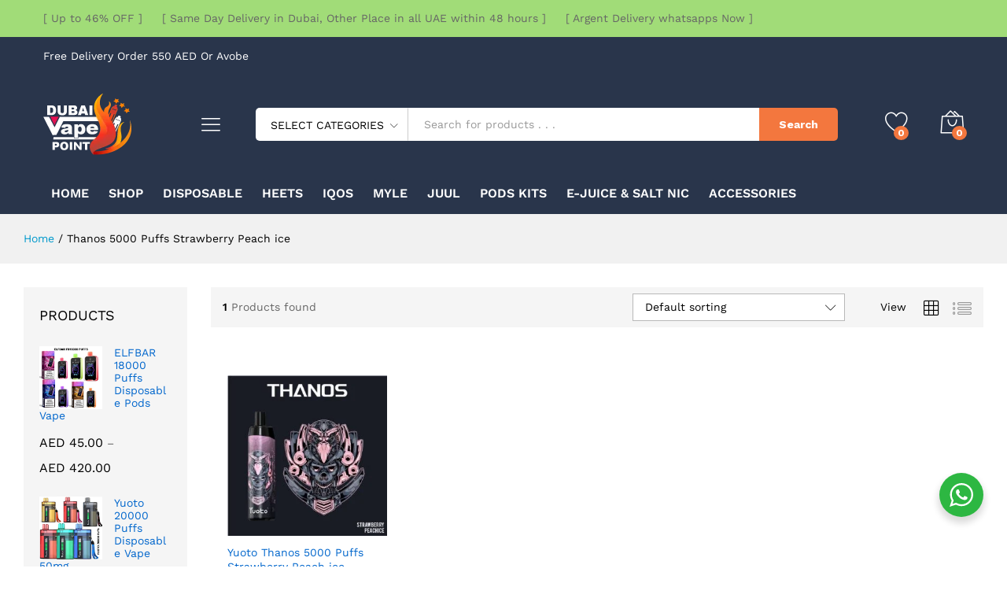

--- FILE ---
content_type: text/html; charset=UTF-8
request_url: https://dubaivapepoint.com/product-tag/thanos-5000-puffs-strawberry-peach-ice/
body_size: 35212
content:
<!DOCTYPE html>
<html lang="en-US" prefix="og: https://ogp.me/ns#">
<head>
    <meta charset="UTF-8">
    <meta name="viewport" content="width=device-width, initial-scale=1">
    <link rel="pingback" href="https://dubaivapepoint.com/xmlrpc.php">

					<script>document.documentElement.className = document.documentElement.className + ' yes-js js_active js'</script>
				<link rel="preload" href="https://dubaivapepoint.com/wp-content/themes/martfury/fonts/linearicons.woff2" as="font" type="font/woff2" crossorigin>
	<link rel="preload" href="https://dubaivapepoint.com/wp-content/themes/martfury/fonts/eleganticons.woff2" as="font" type="font/woff2" crossorigin>
	<link rel="preload" href="https://dubaivapepoint.com/wp-content/themes/martfury/fonts/ionicons.woff2" as="font" type="font/woff2" crossorigin>
		<style>img:is([sizes="auto" i], [sizes^="auto," i]) { contain-intrinsic-size: 3000px 1500px }</style>
	
<!-- Search Engine Optimization by Rank Math PRO - https://rankmath.com/ -->
<title>Thanos 5000 Puffs Strawberry Peach ice Archives - Dubai Vape Point Premium Quality Vape Store in UAE - Vape Point</title>
<meta name="robots" content="follow, index, max-snippet:-1, max-video-preview:-1, max-image-preview:large"/>
<link rel="canonical" href="https://dubaivapepoint.com/product-tag/thanos-5000-puffs-strawberry-peach-ice/" />
<meta property="og:locale" content="en_US" />
<meta property="og:type" content="article" />
<meta property="og:title" content="Thanos 5000 Puffs Strawberry Peach ice Archives - Dubai Vape Point Premium Quality Vape Store in UAE - Vape Point" />
<meta property="og:url" content="https://dubaivapepoint.com/product-tag/thanos-5000-puffs-strawberry-peach-ice/" />
<meta property="og:site_name" content="Dubai Vape Point | Premium Quality Vape Store in UAE" />
<meta property="og:image" content="https://dubaivapepoint.com/wp-content/uploads/2021/10/vape-dubai-dubai-vape-point.jpg" />
<meta property="og:image:secure_url" content="https://dubaivapepoint.com/wp-content/uploads/2021/10/vape-dubai-dubai-vape-point.jpg" />
<meta property="og:image:width" content="1172" />
<meta property="og:image:height" content="399" />
<meta property="og:image:alt" content="dubai vape point" />
<meta property="og:image:type" content="image/jpeg" />
<meta name="twitter:card" content="summary_large_image" />
<meta name="twitter:title" content="Thanos 5000 Puffs Strawberry Peach ice Archives - Dubai Vape Point Premium Quality Vape Store in UAE - Vape Point" />
<meta name="twitter:image" content="https://dubaivapepoint.com/wp-content/uploads/2021/10/vape-dubai-dubai-vape-point.jpg" />
<meta name="twitter:label1" content="Products" />
<meta name="twitter:data1" content="1" />
<script type="application/ld+json" class="rank-math-schema-pro">{"@context":"https://schema.org","@graph":[{"@type":"Organization","@id":"https://dubaivapepoint.com/#organization","name":"Dubai Vape Point | Premium Quality Vape Store in UAE"},{"@type":"WebSite","@id":"https://dubaivapepoint.com/#website","url":"https://dubaivapepoint.com","name":"Dubai Vape Point | Premium Quality Vape Store in UAE","publisher":{"@id":"https://dubaivapepoint.com/#organization"},"inLanguage":"en-US"},{"@type":"BreadcrumbList","@id":"https://dubaivapepoint.com/product-tag/thanos-5000-puffs-strawberry-peach-ice/#breadcrumb","itemListElement":[{"@type":"ListItem","position":"1","item":{"@id":"https://dubaivapepoint.com","name":"Home"}},{"@type":"ListItem","position":"2","item":{"@id":"https://dubaivapepoint.com/product-tag/thanos-5000-puffs-strawberry-peach-ice/","name":"Products tagged &ldquo;Thanos 5000 Puffs Strawberry Peach ice&rdquo;"}}]},{"@type":"CollectionPage","@id":"https://dubaivapepoint.com/product-tag/thanos-5000-puffs-strawberry-peach-ice/#webpage","url":"https://dubaivapepoint.com/product-tag/thanos-5000-puffs-strawberry-peach-ice/","name":"Thanos 5000 Puffs Strawberry Peach ice Archives - Dubai Vape Point Premium Quality Vape Store in UAE - Vape Point","isPartOf":{"@id":"https://dubaivapepoint.com/#website"},"inLanguage":"en-US","breadcrumb":{"@id":"https://dubaivapepoint.com/product-tag/thanos-5000-puffs-strawberry-peach-ice/#breadcrumb"}}]}</script>
<!-- /Rank Math WordPress SEO plugin -->

<link rel="alternate" type="application/rss+xml" title="Dubai Vape Point Premium Quality Vape Store in UAE - Vape Point &raquo; Feed" href="https://dubaivapepoint.com/feed/" />
<link rel="alternate" type="application/rss+xml" title="Dubai Vape Point Premium Quality Vape Store in UAE - Vape Point &raquo; Comments Feed" href="https://dubaivapepoint.com/comments/feed/" />
<link rel="alternate" type="application/rss+xml" title="Dubai Vape Point Premium Quality Vape Store in UAE - Vape Point &raquo; Thanos 5000 Puffs Strawberry Peach ice Tag Feed" href="https://dubaivapepoint.com/product-tag/thanos-5000-puffs-strawberry-peach-ice/feed/" />
<script type="text/javascript">
/* <![CDATA[ */
window._wpemojiSettings = {"baseUrl":"https:\/\/s.w.org\/images\/core\/emoji\/16.0.1\/72x72\/","ext":".png","svgUrl":"https:\/\/s.w.org\/images\/core\/emoji\/16.0.1\/svg\/","svgExt":".svg","source":{"concatemoji":"https:\/\/dubaivapepoint.com\/wp-includes\/js\/wp-emoji-release.min.js?ver=6.8.3"}};
/*! This file is auto-generated */
!function(s,n){var o,i,e;function c(e){try{var t={supportTests:e,timestamp:(new Date).valueOf()};sessionStorage.setItem(o,JSON.stringify(t))}catch(e){}}function p(e,t,n){e.clearRect(0,0,e.canvas.width,e.canvas.height),e.fillText(t,0,0);var t=new Uint32Array(e.getImageData(0,0,e.canvas.width,e.canvas.height).data),a=(e.clearRect(0,0,e.canvas.width,e.canvas.height),e.fillText(n,0,0),new Uint32Array(e.getImageData(0,0,e.canvas.width,e.canvas.height).data));return t.every(function(e,t){return e===a[t]})}function u(e,t){e.clearRect(0,0,e.canvas.width,e.canvas.height),e.fillText(t,0,0);for(var n=e.getImageData(16,16,1,1),a=0;a<n.data.length;a++)if(0!==n.data[a])return!1;return!0}function f(e,t,n,a){switch(t){case"flag":return n(e,"\ud83c\udff3\ufe0f\u200d\u26a7\ufe0f","\ud83c\udff3\ufe0f\u200b\u26a7\ufe0f")?!1:!n(e,"\ud83c\udde8\ud83c\uddf6","\ud83c\udde8\u200b\ud83c\uddf6")&&!n(e,"\ud83c\udff4\udb40\udc67\udb40\udc62\udb40\udc65\udb40\udc6e\udb40\udc67\udb40\udc7f","\ud83c\udff4\u200b\udb40\udc67\u200b\udb40\udc62\u200b\udb40\udc65\u200b\udb40\udc6e\u200b\udb40\udc67\u200b\udb40\udc7f");case"emoji":return!a(e,"\ud83e\udedf")}return!1}function g(e,t,n,a){var r="undefined"!=typeof WorkerGlobalScope&&self instanceof WorkerGlobalScope?new OffscreenCanvas(300,150):s.createElement("canvas"),o=r.getContext("2d",{willReadFrequently:!0}),i=(o.textBaseline="top",o.font="600 32px Arial",{});return e.forEach(function(e){i[e]=t(o,e,n,a)}),i}function t(e){var t=s.createElement("script");t.src=e,t.defer=!0,s.head.appendChild(t)}"undefined"!=typeof Promise&&(o="wpEmojiSettingsSupports",i=["flag","emoji"],n.supports={everything:!0,everythingExceptFlag:!0},e=new Promise(function(e){s.addEventListener("DOMContentLoaded",e,{once:!0})}),new Promise(function(t){var n=function(){try{var e=JSON.parse(sessionStorage.getItem(o));if("object"==typeof e&&"number"==typeof e.timestamp&&(new Date).valueOf()<e.timestamp+604800&&"object"==typeof e.supportTests)return e.supportTests}catch(e){}return null}();if(!n){if("undefined"!=typeof Worker&&"undefined"!=typeof OffscreenCanvas&&"undefined"!=typeof URL&&URL.createObjectURL&&"undefined"!=typeof Blob)try{var e="postMessage("+g.toString()+"("+[JSON.stringify(i),f.toString(),p.toString(),u.toString()].join(",")+"));",a=new Blob([e],{type:"text/javascript"}),r=new Worker(URL.createObjectURL(a),{name:"wpTestEmojiSupports"});return void(r.onmessage=function(e){c(n=e.data),r.terminate(),t(n)})}catch(e){}c(n=g(i,f,p,u))}t(n)}).then(function(e){for(var t in e)n.supports[t]=e[t],n.supports.everything=n.supports.everything&&n.supports[t],"flag"!==t&&(n.supports.everythingExceptFlag=n.supports.everythingExceptFlag&&n.supports[t]);n.supports.everythingExceptFlag=n.supports.everythingExceptFlag&&!n.supports.flag,n.DOMReady=!1,n.readyCallback=function(){n.DOMReady=!0}}).then(function(){return e}).then(function(){var e;n.supports.everything||(n.readyCallback(),(e=n.source||{}).concatemoji?t(e.concatemoji):e.wpemoji&&e.twemoji&&(t(e.twemoji),t(e.wpemoji)))}))}((window,document),window._wpemojiSettings);
/* ]]> */
</script>

<style id='wp-emoji-styles-inline-css' type='text/css'>

	img.wp-smiley, img.emoji {
		display: inline !important;
		border: none !important;
		box-shadow: none !important;
		height: 1em !important;
		width: 1em !important;
		margin: 0 0.07em !important;
		vertical-align: -0.1em !important;
		background: none !important;
		padding: 0 !important;
	}
</style>
<link rel='stylesheet' id='wp-block-library-css' href='https://dubaivapepoint.com/wp-includes/css/dist/block-library/style.min.css?ver=6.8.3' type='text/css' media='all' />
<style id='wp-block-library-theme-inline-css' type='text/css'>
.wp-block-audio :where(figcaption){color:#555;font-size:13px;text-align:center}.is-dark-theme .wp-block-audio :where(figcaption){color:#ffffffa6}.wp-block-audio{margin:0 0 1em}.wp-block-code{border:1px solid #ccc;border-radius:4px;font-family:Menlo,Consolas,monaco,monospace;padding:.8em 1em}.wp-block-embed :where(figcaption){color:#555;font-size:13px;text-align:center}.is-dark-theme .wp-block-embed :where(figcaption){color:#ffffffa6}.wp-block-embed{margin:0 0 1em}.blocks-gallery-caption{color:#555;font-size:13px;text-align:center}.is-dark-theme .blocks-gallery-caption{color:#ffffffa6}:root :where(.wp-block-image figcaption){color:#555;font-size:13px;text-align:center}.is-dark-theme :root :where(.wp-block-image figcaption){color:#ffffffa6}.wp-block-image{margin:0 0 1em}.wp-block-pullquote{border-bottom:4px solid;border-top:4px solid;color:currentColor;margin-bottom:1.75em}.wp-block-pullquote cite,.wp-block-pullquote footer,.wp-block-pullquote__citation{color:currentColor;font-size:.8125em;font-style:normal;text-transform:uppercase}.wp-block-quote{border-left:.25em solid;margin:0 0 1.75em;padding-left:1em}.wp-block-quote cite,.wp-block-quote footer{color:currentColor;font-size:.8125em;font-style:normal;position:relative}.wp-block-quote:where(.has-text-align-right){border-left:none;border-right:.25em solid;padding-left:0;padding-right:1em}.wp-block-quote:where(.has-text-align-center){border:none;padding-left:0}.wp-block-quote.is-large,.wp-block-quote.is-style-large,.wp-block-quote:where(.is-style-plain){border:none}.wp-block-search .wp-block-search__label{font-weight:700}.wp-block-search__button{border:1px solid #ccc;padding:.375em .625em}:where(.wp-block-group.has-background){padding:1.25em 2.375em}.wp-block-separator.has-css-opacity{opacity:.4}.wp-block-separator{border:none;border-bottom:2px solid;margin-left:auto;margin-right:auto}.wp-block-separator.has-alpha-channel-opacity{opacity:1}.wp-block-separator:not(.is-style-wide):not(.is-style-dots){width:100px}.wp-block-separator.has-background:not(.is-style-dots){border-bottom:none;height:1px}.wp-block-separator.has-background:not(.is-style-wide):not(.is-style-dots){height:2px}.wp-block-table{margin:0 0 1em}.wp-block-table td,.wp-block-table th{word-break:normal}.wp-block-table :where(figcaption){color:#555;font-size:13px;text-align:center}.is-dark-theme .wp-block-table :where(figcaption){color:#ffffffa6}.wp-block-video :where(figcaption){color:#555;font-size:13px;text-align:center}.is-dark-theme .wp-block-video :where(figcaption){color:#ffffffa6}.wp-block-video{margin:0 0 1em}:root :where(.wp-block-template-part.has-background){margin-bottom:0;margin-top:0;padding:1.25em 2.375em}
</style>
<style id='classic-theme-styles-inline-css' type='text/css'>
/*! This file is auto-generated */
.wp-block-button__link{color:#fff;background-color:#32373c;border-radius:9999px;box-shadow:none;text-decoration:none;padding:calc(.667em + 2px) calc(1.333em + 2px);font-size:1.125em}.wp-block-file__button{background:#32373c;color:#fff;text-decoration:none}
</style>
<link rel='stylesheet' id='jquery-selectBox-css' href='https://dubaivapepoint.com/wp-content/plugins/yith-woocommerce-wishlist/assets/css/jquery.selectBox.css?ver=1.2.0' type='text/css' media='all' />
<link rel='stylesheet' id='woocommerce_prettyPhoto_css-css' href='//dubaivapepoint.com/wp-content/plugins/woocommerce/assets/css/prettyPhoto.css?ver=3.1.6' type='text/css' media='all' />
<link rel='stylesheet' id='yith-wcwl-main-css' href='https://dubaivapepoint.com/wp-content/plugins/yith-woocommerce-wishlist/assets/css/style.css?ver=4.11.0' type='text/css' media='all' />
<style id='yith-wcwl-main-inline-css' type='text/css'>
 :root { --rounded-corners-radius: 16px; --add-to-cart-rounded-corners-radius: 16px; --color-headers-background: #F4F4F4; --feedback-duration: 3s } 
 :root { --rounded-corners-radius: 16px; --add-to-cart-rounded-corners-radius: 16px; --color-headers-background: #F4F4F4; --feedback-duration: 3s } 
</style>
<link rel='stylesheet' id='nta-css-popup-css' href='https://dubaivapepoint.com/wp-content/plugins/whatsapp-for-wordpress/assets/dist/css/style.css?ver=6.8.3' type='text/css' media='all' />
<style id='global-styles-inline-css' type='text/css'>
:root{--wp--preset--aspect-ratio--square: 1;--wp--preset--aspect-ratio--4-3: 4/3;--wp--preset--aspect-ratio--3-4: 3/4;--wp--preset--aspect-ratio--3-2: 3/2;--wp--preset--aspect-ratio--2-3: 2/3;--wp--preset--aspect-ratio--16-9: 16/9;--wp--preset--aspect-ratio--9-16: 9/16;--wp--preset--color--black: #000000;--wp--preset--color--cyan-bluish-gray: #abb8c3;--wp--preset--color--white: #ffffff;--wp--preset--color--pale-pink: #f78da7;--wp--preset--color--vivid-red: #cf2e2e;--wp--preset--color--luminous-vivid-orange: #ff6900;--wp--preset--color--luminous-vivid-amber: #fcb900;--wp--preset--color--light-green-cyan: #7bdcb5;--wp--preset--color--vivid-green-cyan: #00d084;--wp--preset--color--pale-cyan-blue: #8ed1fc;--wp--preset--color--vivid-cyan-blue: #0693e3;--wp--preset--color--vivid-purple: #9b51e0;--wp--preset--gradient--vivid-cyan-blue-to-vivid-purple: linear-gradient(135deg,rgba(6,147,227,1) 0%,rgb(155,81,224) 100%);--wp--preset--gradient--light-green-cyan-to-vivid-green-cyan: linear-gradient(135deg,rgb(122,220,180) 0%,rgb(0,208,130) 100%);--wp--preset--gradient--luminous-vivid-amber-to-luminous-vivid-orange: linear-gradient(135deg,rgba(252,185,0,1) 0%,rgba(255,105,0,1) 100%);--wp--preset--gradient--luminous-vivid-orange-to-vivid-red: linear-gradient(135deg,rgba(255,105,0,1) 0%,rgb(207,46,46) 100%);--wp--preset--gradient--very-light-gray-to-cyan-bluish-gray: linear-gradient(135deg,rgb(238,238,238) 0%,rgb(169,184,195) 100%);--wp--preset--gradient--cool-to-warm-spectrum: linear-gradient(135deg,rgb(74,234,220) 0%,rgb(151,120,209) 20%,rgb(207,42,186) 40%,rgb(238,44,130) 60%,rgb(251,105,98) 80%,rgb(254,248,76) 100%);--wp--preset--gradient--blush-light-purple: linear-gradient(135deg,rgb(255,206,236) 0%,rgb(152,150,240) 100%);--wp--preset--gradient--blush-bordeaux: linear-gradient(135deg,rgb(254,205,165) 0%,rgb(254,45,45) 50%,rgb(107,0,62) 100%);--wp--preset--gradient--luminous-dusk: linear-gradient(135deg,rgb(255,203,112) 0%,rgb(199,81,192) 50%,rgb(65,88,208) 100%);--wp--preset--gradient--pale-ocean: linear-gradient(135deg,rgb(255,245,203) 0%,rgb(182,227,212) 50%,rgb(51,167,181) 100%);--wp--preset--gradient--electric-grass: linear-gradient(135deg,rgb(202,248,128) 0%,rgb(113,206,126) 100%);--wp--preset--gradient--midnight: linear-gradient(135deg,rgb(2,3,129) 0%,rgb(40,116,252) 100%);--wp--preset--font-size--small: 13px;--wp--preset--font-size--medium: 20px;--wp--preset--font-size--large: 36px;--wp--preset--font-size--x-large: 42px;--wp--preset--spacing--20: 0.44rem;--wp--preset--spacing--30: 0.67rem;--wp--preset--spacing--40: 1rem;--wp--preset--spacing--50: 1.5rem;--wp--preset--spacing--60: 2.25rem;--wp--preset--spacing--70: 3.38rem;--wp--preset--spacing--80: 5.06rem;--wp--preset--shadow--natural: 6px 6px 9px rgba(0, 0, 0, 0.2);--wp--preset--shadow--deep: 12px 12px 50px rgba(0, 0, 0, 0.4);--wp--preset--shadow--sharp: 6px 6px 0px rgba(0, 0, 0, 0.2);--wp--preset--shadow--outlined: 6px 6px 0px -3px rgba(255, 255, 255, 1), 6px 6px rgba(0, 0, 0, 1);--wp--preset--shadow--crisp: 6px 6px 0px rgba(0, 0, 0, 1);}:where(.is-layout-flex){gap: 0.5em;}:where(.is-layout-grid){gap: 0.5em;}body .is-layout-flex{display: flex;}.is-layout-flex{flex-wrap: wrap;align-items: center;}.is-layout-flex > :is(*, div){margin: 0;}body .is-layout-grid{display: grid;}.is-layout-grid > :is(*, div){margin: 0;}:where(.wp-block-columns.is-layout-flex){gap: 2em;}:where(.wp-block-columns.is-layout-grid){gap: 2em;}:where(.wp-block-post-template.is-layout-flex){gap: 1.25em;}:where(.wp-block-post-template.is-layout-grid){gap: 1.25em;}.has-black-color{color: var(--wp--preset--color--black) !important;}.has-cyan-bluish-gray-color{color: var(--wp--preset--color--cyan-bluish-gray) !important;}.has-white-color{color: var(--wp--preset--color--white) !important;}.has-pale-pink-color{color: var(--wp--preset--color--pale-pink) !important;}.has-vivid-red-color{color: var(--wp--preset--color--vivid-red) !important;}.has-luminous-vivid-orange-color{color: var(--wp--preset--color--luminous-vivid-orange) !important;}.has-luminous-vivid-amber-color{color: var(--wp--preset--color--luminous-vivid-amber) !important;}.has-light-green-cyan-color{color: var(--wp--preset--color--light-green-cyan) !important;}.has-vivid-green-cyan-color{color: var(--wp--preset--color--vivid-green-cyan) !important;}.has-pale-cyan-blue-color{color: var(--wp--preset--color--pale-cyan-blue) !important;}.has-vivid-cyan-blue-color{color: var(--wp--preset--color--vivid-cyan-blue) !important;}.has-vivid-purple-color{color: var(--wp--preset--color--vivid-purple) !important;}.has-black-background-color{background-color: var(--wp--preset--color--black) !important;}.has-cyan-bluish-gray-background-color{background-color: var(--wp--preset--color--cyan-bluish-gray) !important;}.has-white-background-color{background-color: var(--wp--preset--color--white) !important;}.has-pale-pink-background-color{background-color: var(--wp--preset--color--pale-pink) !important;}.has-vivid-red-background-color{background-color: var(--wp--preset--color--vivid-red) !important;}.has-luminous-vivid-orange-background-color{background-color: var(--wp--preset--color--luminous-vivid-orange) !important;}.has-luminous-vivid-amber-background-color{background-color: var(--wp--preset--color--luminous-vivid-amber) !important;}.has-light-green-cyan-background-color{background-color: var(--wp--preset--color--light-green-cyan) !important;}.has-vivid-green-cyan-background-color{background-color: var(--wp--preset--color--vivid-green-cyan) !important;}.has-pale-cyan-blue-background-color{background-color: var(--wp--preset--color--pale-cyan-blue) !important;}.has-vivid-cyan-blue-background-color{background-color: var(--wp--preset--color--vivid-cyan-blue) !important;}.has-vivid-purple-background-color{background-color: var(--wp--preset--color--vivid-purple) !important;}.has-black-border-color{border-color: var(--wp--preset--color--black) !important;}.has-cyan-bluish-gray-border-color{border-color: var(--wp--preset--color--cyan-bluish-gray) !important;}.has-white-border-color{border-color: var(--wp--preset--color--white) !important;}.has-pale-pink-border-color{border-color: var(--wp--preset--color--pale-pink) !important;}.has-vivid-red-border-color{border-color: var(--wp--preset--color--vivid-red) !important;}.has-luminous-vivid-orange-border-color{border-color: var(--wp--preset--color--luminous-vivid-orange) !important;}.has-luminous-vivid-amber-border-color{border-color: var(--wp--preset--color--luminous-vivid-amber) !important;}.has-light-green-cyan-border-color{border-color: var(--wp--preset--color--light-green-cyan) !important;}.has-vivid-green-cyan-border-color{border-color: var(--wp--preset--color--vivid-green-cyan) !important;}.has-pale-cyan-blue-border-color{border-color: var(--wp--preset--color--pale-cyan-blue) !important;}.has-vivid-cyan-blue-border-color{border-color: var(--wp--preset--color--vivid-cyan-blue) !important;}.has-vivid-purple-border-color{border-color: var(--wp--preset--color--vivid-purple) !important;}.has-vivid-cyan-blue-to-vivid-purple-gradient-background{background: var(--wp--preset--gradient--vivid-cyan-blue-to-vivid-purple) !important;}.has-light-green-cyan-to-vivid-green-cyan-gradient-background{background: var(--wp--preset--gradient--light-green-cyan-to-vivid-green-cyan) !important;}.has-luminous-vivid-amber-to-luminous-vivid-orange-gradient-background{background: var(--wp--preset--gradient--luminous-vivid-amber-to-luminous-vivid-orange) !important;}.has-luminous-vivid-orange-to-vivid-red-gradient-background{background: var(--wp--preset--gradient--luminous-vivid-orange-to-vivid-red) !important;}.has-very-light-gray-to-cyan-bluish-gray-gradient-background{background: var(--wp--preset--gradient--very-light-gray-to-cyan-bluish-gray) !important;}.has-cool-to-warm-spectrum-gradient-background{background: var(--wp--preset--gradient--cool-to-warm-spectrum) !important;}.has-blush-light-purple-gradient-background{background: var(--wp--preset--gradient--blush-light-purple) !important;}.has-blush-bordeaux-gradient-background{background: var(--wp--preset--gradient--blush-bordeaux) !important;}.has-luminous-dusk-gradient-background{background: var(--wp--preset--gradient--luminous-dusk) !important;}.has-pale-ocean-gradient-background{background: var(--wp--preset--gradient--pale-ocean) !important;}.has-electric-grass-gradient-background{background: var(--wp--preset--gradient--electric-grass) !important;}.has-midnight-gradient-background{background: var(--wp--preset--gradient--midnight) !important;}.has-small-font-size{font-size: var(--wp--preset--font-size--small) !important;}.has-medium-font-size{font-size: var(--wp--preset--font-size--medium) !important;}.has-large-font-size{font-size: var(--wp--preset--font-size--large) !important;}.has-x-large-font-size{font-size: var(--wp--preset--font-size--x-large) !important;}
:where(.wp-block-post-template.is-layout-flex){gap: 1.25em;}:where(.wp-block-post-template.is-layout-grid){gap: 1.25em;}
:where(.wp-block-columns.is-layout-flex){gap: 2em;}:where(.wp-block-columns.is-layout-grid){gap: 2em;}
:root :where(.wp-block-pullquote){font-size: 1.5em;line-height: 1.6;}
</style>
<link rel='stylesheet' id='contact-form-7-css' href='https://dubaivapepoint.com/wp-content/plugins/contact-form-7/includes/css/styles.css?ver=6.1.4' type='text/css' media='all' />
<link rel='stylesheet' id='woocommerce-general-css' href='https://dubaivapepoint.com/wp-content/plugins/woocommerce/assets/css/woocommerce.css?ver=10.4.3' type='text/css' media='all' />
<style id='woocommerce-inline-inline-css' type='text/css'>
.woocommerce form .form-row .required { visibility: visible; }
</style>
<link rel='stylesheet' id='wcboost-products-compare-css' href='https://dubaivapepoint.com/wp-content/plugins/wcboost-products-compare/assets/css/compare.css?ver=1.1.0' type='text/css' media='all' />
<link rel='stylesheet' id='wcboost-variation-swatches-css' href='https://dubaivapepoint.com/wp-content/plugins/wcboost-variation-swatches/assets/css/frontend.css?ver=1.1.3' type='text/css' media='all' />
<style id='wcboost-variation-swatches-inline-css' type='text/css'>
:root { --wcboost-swatches-item-width: 30px; --wcboost-swatches-item-height: 30px; }
</style>
<link rel='stylesheet' id='wcboost-wishlist-css' href='https://dubaivapepoint.com/wp-content/plugins/wcboost-wishlist/assets/css/wishlist.css?ver=1.2.3' type='text/css' media='all' />
<link rel='stylesheet' id='martfury-fonts-css' href='https://fonts.googleapis.com/css?family=Work+Sans%3A300%2C400%2C500%2C600%2C700%7CLibre+Baskerville%3A400%2C700&#038;subset=latin%2Clatin-ext&#038;ver=20170801' type='text/css' media='all' />
<link rel='stylesheet' id='linearicons-css' href='https://dubaivapepoint.com/wp-content/themes/martfury/css/linearicons.min.css?ver=1.0.0' type='text/css' media='all' />
<link rel='stylesheet' id='ionicons-css' href='https://dubaivapepoint.com/wp-content/themes/martfury/css/ionicons.min.css?ver=2.0.0' type='text/css' media='all' />
<link rel='stylesheet' id='eleganticons-css' href='https://dubaivapepoint.com/wp-content/themes/martfury/css/eleganticons.min.css?ver=1.0.0' type='text/css' media='all' />
<link rel='stylesheet' id='font-awesome-css' href='https://dubaivapepoint.com/wp-content/plugins/elementor/assets/lib/font-awesome/css/font-awesome.min.css?ver=4.7.0' type='text/css' media='all' />
<style id='font-awesome-inline-css' type='text/css'>
[data-font="FontAwesome"]:before {font-family: 'FontAwesome' !important;content: attr(data-icon) !important;speak: none !important;font-weight: normal !important;font-variant: normal !important;text-transform: none !important;line-height: 1 !important;font-style: normal !important;-webkit-font-smoothing: antialiased !important;-moz-osx-font-smoothing: grayscale !important;}
</style>
<link rel='stylesheet' id='bootstrap-css' href='https://dubaivapepoint.com/wp-content/themes/martfury/css/bootstrap.min.css?ver=3.3.7' type='text/css' media='all' />
<link rel='stylesheet' id='martfury-css' href='https://dubaivapepoint.com/wp-content/themes/martfury/style.css?ver=20221213' type='text/css' media='all' />
<style id='martfury-inline-css' type='text/css'>
.top-promotion {background-color: #a1dc78;}body{font-size: 17px;line-height: 1.7;color: #000000;}h1{font-size: 30px;line-height: 1.5;}.entry-content h2, .woocommerce div.product .woocommerce-tabs .panel h2{font-size: 28px;}h3{font-size: 25px;}.entry-content h4, .woocommerce div.product .woocommerce-tabs .panel h4{font-size: 20px;}.entry-content h5, .woocommerce div.product .woocommerce-tabs .panel h5{font-size: 18px;}.entry-content h6, .woocommerce div.product .woocommerce-tabs .panel h6{font-size: 16px;}.site-header .menu li li a{font-weight: 400;color: #000000;}.woocommerce .ribbons .ribbon.out-of-stock {background-color:#dd3333}#site-header, #site-header .header-main, .sticky-header #site-header.minimized .mobile-menu {background-color:#29354b}.sticky-header .site-header.minimized .header-main{border-bottom: none}#site-header .aws-container .aws-search-form{background-color: transparent}#site-header .aws-container .aws-search-form .aws-search-field{background-color: #fff}#site-header .extras-menu > li > a, #site-header .product-extra-search .hot-words__heading, #site-header .product-extra-search .hot-words li a,#site-header .header-logo .products-cats-menu .cats-menu-title,#site-header .header-logo .products-cats-menu .cats-menu-title .text,#site-header .menu-item-hotline .hotline-content,#site-header .extras-menu .menu-item-hotline .extra-icon, #site-header .extras-menu .menu-item-hotline .hotline-content label, #site-header .mobile-menu-row .mf-toggle-menu{color:#ffffff}#site-header .mf-background-primary, #site-header .mini-item-counter{--mf-background-primary-color:#f3773e}#site-header .mf-background-primary,  #site-header .mini-item-counter{--mf-background-primary-text-color:#ffffff}#topbar{background-color:#29354b}.site-header .topbar{background-color:transparent}#topbar, #topbar a, #topbar #lang_sel > ul > li > a, #topbar .mf-currency-widget .current, #topbar .mf-currency-widget .current:after, #topbar  .lang_sel > ul > li > a:after, #topbar  #lang_sel > ul > li > a:after {color:#ffffff}#site-header .header-bar a, #site-header .recently-viewed .recently-title,#site-header:not(.minimized) .main-menu .products-cats-menu .cats-menu-title .text, #site-header:not(.minimized) .main-menu .products-cats-menu .cats-menu-title, #site-header .main-menu .primary-nav > ul > li > a, #site-header .main-menu .header-bar,#site-header .header-bar #lang_sel  > ul > li > a, #site-header .header-bar .lang_sel > ul > li > a, #site-header .header-bar #lang_sel > ul > li > a:after, #site-header .header-bar .lang_sel > ul > li > a:after, #site-header .header-bar .mf-currency-widget .current:after,#site-header .header-bar ul.menu > li.menu-item-has-children > a:after, .header-layout-9 .site-header .header-wishlist a {color:#ffffff}#site-header .header-bar .mf-currency-widget ul li a, #site-header .header-bar #lang_sel ul ul li a {color: #666}#site-header .header-bar a:hover,#site-header .primary-nav > ul > li:hover > a, #site-header .header-bar #lang_sel  > ul > li > a:hover, #site-header .header-bar .lang_sel > ul > li > a:hover, #site-header .header-bar #lang_sel > ul > li > a:hover:after, #site-header .header-bar .lang_sel > ul > li > a:hover:after, #site-header .header-bar .mf-currency-widget .current:hover,#site-header .header-bar .mf-currency-widget .current:hover:after{color:#f98e38}#site-header .primary-nav > ul > li.current-menu-parent > a, #site-header .primary-nav > ul > li.current-menu-item > a, #site-header .primary-nav > ul > li.current-menu-ancestor > a{color:#85cdef}.page-header-page .entry-title{padding-top:0px}.page-header-page .entry-title{padding-bottom:0px;}.site-content{padding-top:0}.site-footer .footer-layout {background-color:#29354b}.site-footer h1, .site-footer h2, .site-footer h3, .site-footer h4, .site-footer h5, .site-footer h6, .site-footer .widget .widget-title {color:#ffffff}.site-footer, .site-footer .footer-widgets .widget ul li a, .site-footer .footer-copyright,.site-footer .footer-links .widget_nav_menu ul li a, .site-footer .footer-payments .text {color:#ffffff}.site-footer .footer-widgets .widget ul li a:hover,.site-footer .footer-links .widget_nav_menu ul li a:hover {color:#f3a948}.site-footer .footer-widgets .widget ul li a:before, .site-footer .footer-links .widget_nav_menu ul li a:before{background-color:#f3a948}
</style>
<link rel='stylesheet' id='tawc-deals-css' href='https://dubaivapepoint.com/wp-content/plugins/woocommerce-deals/assets/css/tawc-deals.css?ver=1.0.0' type='text/css' media='all' />
<link rel='stylesheet' id='martfury-product-bought-together-css' href='https://dubaivapepoint.com/wp-content/themes/martfury/inc/modules/product-bought-together/assets/product-bought-together.css?ver=1.0.0' type='text/css' media='all' />
<link rel='stylesheet' id='jquery-fixedheadertable-style-css' href='https://dubaivapepoint.com/wp-content/plugins/yith-woocommerce-compare/assets/css/jquery.dataTables.css?ver=1.10.18' type='text/css' media='all' />
<link rel='stylesheet' id='yith_woocompare_page-css' href='https://dubaivapepoint.com/wp-content/themes/martfury/woocommerce/compare.css?ver=3.7.0' type='text/css' media='all' />
<link rel='stylesheet' id='yith-woocompare-widget-css' href='https://dubaivapepoint.com/wp-content/plugins/yith-woocommerce-compare/assets/css/widget.css?ver=3.7.0' type='text/css' media='all' />
<link rel='stylesheet' id='tawcvs-frontend-css' href='https://dubaivapepoint.com/wp-content/plugins/variation-swatches-for-woocommerce-pro/assets/css/frontend.css?ver=20171128' type='text/css' media='all' />
<style id='tawcvs-frontend-inline-css' type='text/css'>
.tawcvs-swatches .swatch { width: 30px; height: 30px; }
</style>
<script type="text/template" id="tmpl-variation-template">
	<div class="woocommerce-variation-description">{{{ data.variation.variation_description }}}</div>
	<div class="woocommerce-variation-price">{{{ data.variation.price_html }}}</div>
	<div class="woocommerce-variation-availability">{{{ data.variation.availability_html }}}</div>
</script>
<script type="text/template" id="tmpl-unavailable-variation-template">
	<p role="alert">Sorry, this product is unavailable. Please choose a different combination.</p>
</script>
<script type="text/javascript" src="https://dubaivapepoint.com/wp-includes/js/jquery/jquery.min.js?ver=3.7.1" id="jquery-core-js"></script>
<script type="text/javascript" src="https://dubaivapepoint.com/wp-includes/js/jquery/jquery-migrate.min.js?ver=3.4.1" id="jquery-migrate-js"></script>
<script type="text/javascript" src="https://dubaivapepoint.com/wp-content/plugins/woocommerce/assets/js/jquery-blockui/jquery.blockUI.min.js?ver=2.7.0-wc.10.4.3" id="wc-jquery-blockui-js" defer="defer" data-wp-strategy="defer"></script>
<script type="text/javascript" id="wc-add-to-cart-js-extra">
/* <![CDATA[ */
var wc_add_to_cart_params = {"ajax_url":"\/wp-admin\/admin-ajax.php","wc_ajax_url":"\/?wc-ajax=%%endpoint%%","i18n_view_cart":"View cart","cart_url":"https:\/\/dubaivapepoint.com\/cart\/","is_cart":"","cart_redirect_after_add":"no"};
/* ]]> */
</script>
<script type="text/javascript" src="https://dubaivapepoint.com/wp-content/plugins/woocommerce/assets/js/frontend/add-to-cart.min.js?ver=10.4.3" id="wc-add-to-cart-js" defer="defer" data-wp-strategy="defer"></script>
<script type="text/javascript" src="https://dubaivapepoint.com/wp-content/plugins/woocommerce/assets/js/js-cookie/js.cookie.min.js?ver=2.1.4-wc.10.4.3" id="wc-js-cookie-js" defer="defer" data-wp-strategy="defer"></script>
<script type="text/javascript" id="woocommerce-js-extra">
/* <![CDATA[ */
var woocommerce_params = {"ajax_url":"\/wp-admin\/admin-ajax.php","wc_ajax_url":"\/?wc-ajax=%%endpoint%%","i18n_password_show":"Show password","i18n_password_hide":"Hide password"};
/* ]]> */
</script>
<script type="text/javascript" src="https://dubaivapepoint.com/wp-content/plugins/woocommerce/assets/js/frontend/woocommerce.min.js?ver=10.4.3" id="woocommerce-js" defer="defer" data-wp-strategy="defer"></script>
<!--[if lt IE 9]>
<script type="text/javascript" src="https://dubaivapepoint.com/wp-content/themes/martfury/js/plugins/html5shiv.min.js?ver=3.7.2" id="html5shiv-js"></script>
<![endif]-->
<!--[if lt IE 9]>
<script type="text/javascript" src="https://dubaivapepoint.com/wp-content/themes/martfury/js/plugins/respond.min.js?ver=1.4.2" id="respond-js"></script>
<![endif]-->
<script type="text/javascript" src="https://dubaivapepoint.com/wp-includes/js/underscore.min.js?ver=1.13.7" id="underscore-js"></script>
<script type="text/javascript" id="wp-util-js-extra">
/* <![CDATA[ */
var _wpUtilSettings = {"ajax":{"url":"\/wp-admin\/admin-ajax.php"}};
/* ]]> */
</script>
<script type="text/javascript" src="https://dubaivapepoint.com/wp-includes/js/wp-util.min.js?ver=6.8.3" id="wp-util-js"></script>
<script type="text/javascript" id="wc-add-to-cart-variation-js-extra">
/* <![CDATA[ */
var wc_add_to_cart_variation_params = {"wc_ajax_url":"\/?wc-ajax=%%endpoint%%","i18n_no_matching_variations_text":"Sorry, no products matched your selection. Please choose a different combination.","i18n_make_a_selection_text":"Please select some product options before adding this product to your cart.","i18n_unavailable_text":"Sorry, this product is unavailable. Please choose a different combination.","i18n_reset_alert_text":"Your selection has been reset. Please select some product options before adding this product to your cart."};
/* ]]> */
</script>
<script type="text/javascript" src="https://dubaivapepoint.com/wp-content/plugins/woocommerce/assets/js/frontend/add-to-cart-variation.min.js?ver=10.4.3" id="wc-add-to-cart-variation-js" defer="defer" data-wp-strategy="defer"></script>
<script type="text/javascript" src="https://dubaivapepoint.com/wp-content/themes/martfury/js/plugins/waypoints.min.js?ver=2.0.2" id="waypoints-js"></script>
<script type="text/javascript" src="https://dubaivapepoint.com/wp-content/themes/martfury/inc/modules/product-bought-together/assets/product-bought-together.js?ver=1.0.0" id="martfury-product-bought-together-js"></script>
<script type="text/javascript" id="wc-cart-fragments-js-extra">
/* <![CDATA[ */
var wc_cart_fragments_params = {"ajax_url":"\/wp-admin\/admin-ajax.php","wc_ajax_url":"\/?wc-ajax=%%endpoint%%","cart_hash_key":"wc_cart_hash_65c3d8303be68b931de1c5613d28d5a0","fragment_name":"wc_fragments_65c3d8303be68b931de1c5613d28d5a0","request_timeout":"5000"};
/* ]]> */
</script>
<script type="text/javascript" src="https://dubaivapepoint.com/wp-content/plugins/woocommerce/assets/js/frontend/cart-fragments.min.js?ver=10.4.3" id="wc-cart-fragments-js" defer="defer" data-wp-strategy="defer"></script>
<link rel="https://api.w.org/" href="https://dubaivapepoint.com/wp-json/" /><link rel="alternate" title="JSON" type="application/json" href="https://dubaivapepoint.com/wp-json/wp/v2/product_tag/2475" /><link rel="EditURI" type="application/rsd+xml" title="RSD" href="https://dubaivapepoint.com/xmlrpc.php?rsd" />
<meta name="generator" content="WordPress 6.8.3" />
<meta name="google-site-verification" content="q43lq2tGDzF7KmilioNzj6dXyPJ38Zrt49Tf_1-AuIE" />
<!-- Global site tag (gtag.js) - Google Analytics -->
<script async src="https://www.googletagmanager.com/gtag/js?id=G-B7GM36RTMB"></script>
<script>
  window.dataLayer = window.dataLayer || [];
  function gtag(){dataLayer.push(arguments);}
  gtag('js', new Date());

  gtag('config', 'G-B7GM36RTMB');
</script>

<meta name="msvalidate.01" content="11D7CFF1C2740C357D38415BE4B456E7" />
<meta name="msvalidate.01" content="BBC88B70EF8F7E2F9EC5C5E6C536EE58" />

<script src="https://cdn.onesignal.com/sdks/OneSignalSDK.js" async=""></script>
<script>
  window.OneSignal = window.OneSignal || [];
  OneSignal.push(function() {
    OneSignal.init({
      appId: "dca89a4c-f407-4605-b37c-73edac335c1a",
    });
  });
</script>	<noscript><style>.woocommerce-product-gallery{ opacity: 1 !important; }</style></noscript>
	<meta name="generator" content="Elementor 3.34.1; features: additional_custom_breakpoints; settings: css_print_method-internal, google_font-enabled, font_display-auto">
			<style>
				.e-con.e-parent:nth-of-type(n+4):not(.e-lazyloaded):not(.e-no-lazyload),
				.e-con.e-parent:nth-of-type(n+4):not(.e-lazyloaded):not(.e-no-lazyload) * {
					background-image: none !important;
				}
				@media screen and (max-height: 1024px) {
					.e-con.e-parent:nth-of-type(n+3):not(.e-lazyloaded):not(.e-no-lazyload),
					.e-con.e-parent:nth-of-type(n+3):not(.e-lazyloaded):not(.e-no-lazyload) * {
						background-image: none !important;
					}
				}
				@media screen and (max-height: 640px) {
					.e-con.e-parent:nth-of-type(n+2):not(.e-lazyloaded):not(.e-no-lazyload),
					.e-con.e-parent:nth-of-type(n+2):not(.e-lazyloaded):not(.e-no-lazyload) * {
						background-image: none !important;
					}
				}
			</style>
			<link rel="icon" href="https://dubaivapepoint.com/wp-content/uploads/2021/10/cropped-favicon-32x32.png" sizes="32x32" />
<link rel="icon" href="https://dubaivapepoint.com/wp-content/uploads/2021/10/cropped-favicon-192x192.png" sizes="192x192" />
<link rel="apple-touch-icon" href="https://dubaivapepoint.com/wp-content/uploads/2021/10/cropped-favicon-180x180.png" />
<meta name="msapplication-TileImage" content="https://dubaivapepoint.com/wp-content/uploads/2021/10/cropped-favicon-270x270.png" />
		<style type="text/css" id="wp-custom-css">
			
.header-layout-5 .site-header .primary-nav > ul > li {
    padding-left: 10px;
    padding-right: 10px;
}
.elementor-column-gap-default>.elementor-column>.elementor-element-populated {
    padding: 0px;
}
.page-header .breadcrumbs {
    color: #131312;
}
element.style {
}
a {
    transition: 0.5s;
    color: #000;
    text-decoration: none;
}		</style>
		<style id="kirki-inline-styles">/* vietnamese */
@font-face {
  font-family: 'Work Sans';
  font-style: normal;
  font-weight: 400;
  font-display: swap;
  src: url(https://dubaivapepoint.com/wp-content/fonts/work-sans/QGYsz_wNahGAdqQ43Rh_c6Dpp_k.woff2) format('woff2');
  unicode-range: U+0102-0103, U+0110-0111, U+0128-0129, U+0168-0169, U+01A0-01A1, U+01AF-01B0, U+0300-0301, U+0303-0304, U+0308-0309, U+0323, U+0329, U+1EA0-1EF9, U+20AB;
}
/* latin-ext */
@font-face {
  font-family: 'Work Sans';
  font-style: normal;
  font-weight: 400;
  font-display: swap;
  src: url(https://dubaivapepoint.com/wp-content/fonts/work-sans/QGYsz_wNahGAdqQ43Rh_cqDpp_k.woff2) format('woff2');
  unicode-range: U+0100-02BA, U+02BD-02C5, U+02C7-02CC, U+02CE-02D7, U+02DD-02FF, U+0304, U+0308, U+0329, U+1D00-1DBF, U+1E00-1E9F, U+1EF2-1EFF, U+2020, U+20A0-20AB, U+20AD-20C0, U+2113, U+2C60-2C7F, U+A720-A7FF;
}
/* latin */
@font-face {
  font-family: 'Work Sans';
  font-style: normal;
  font-weight: 400;
  font-display: swap;
  src: url(https://dubaivapepoint.com/wp-content/fonts/work-sans/QGYsz_wNahGAdqQ43Rh_fKDp.woff2) format('woff2');
  unicode-range: U+0000-00FF, U+0131, U+0152-0153, U+02BB-02BC, U+02C6, U+02DA, U+02DC, U+0304, U+0308, U+0329, U+2000-206F, U+20AC, U+2122, U+2191, U+2193, U+2212, U+2215, U+FEFF, U+FFFD;
}
/* vietnamese */
@font-face {
  font-family: 'Work Sans';
  font-style: normal;
  font-weight: 600;
  font-display: swap;
  src: url(https://dubaivapepoint.com/wp-content/fonts/work-sans/QGYsz_wNahGAdqQ43Rh_c6Dpp_k.woff2) format('woff2');
  unicode-range: U+0102-0103, U+0110-0111, U+0128-0129, U+0168-0169, U+01A0-01A1, U+01AF-01B0, U+0300-0301, U+0303-0304, U+0308-0309, U+0323, U+0329, U+1EA0-1EF9, U+20AB;
}
/* latin-ext */
@font-face {
  font-family: 'Work Sans';
  font-style: normal;
  font-weight: 600;
  font-display: swap;
  src: url(https://dubaivapepoint.com/wp-content/fonts/work-sans/QGYsz_wNahGAdqQ43Rh_cqDpp_k.woff2) format('woff2');
  unicode-range: U+0100-02BA, U+02BD-02C5, U+02C7-02CC, U+02CE-02D7, U+02DD-02FF, U+0304, U+0308, U+0329, U+1D00-1DBF, U+1E00-1E9F, U+1EF2-1EFF, U+2020, U+20A0-20AB, U+20AD-20C0, U+2113, U+2C60-2C7F, U+A720-A7FF;
}
/* latin */
@font-face {
  font-family: 'Work Sans';
  font-style: normal;
  font-weight: 600;
  font-display: swap;
  src: url(https://dubaivapepoint.com/wp-content/fonts/work-sans/QGYsz_wNahGAdqQ43Rh_fKDp.woff2) format('woff2');
  unicode-range: U+0000-00FF, U+0131, U+0152-0153, U+02BB-02BC, U+02C6, U+02DA, U+02DC, U+0304, U+0308, U+0329, U+2000-206F, U+20AC, U+2122, U+2191, U+2193, U+2212, U+2215, U+FEFF, U+FFFD;
}/* vietnamese */
@font-face {
  font-family: 'Work Sans';
  font-style: normal;
  font-weight: 400;
  font-display: swap;
  src: url(https://dubaivapepoint.com/wp-content/fonts/work-sans/QGYsz_wNahGAdqQ43Rh_c6Dpp_k.woff2) format('woff2');
  unicode-range: U+0102-0103, U+0110-0111, U+0128-0129, U+0168-0169, U+01A0-01A1, U+01AF-01B0, U+0300-0301, U+0303-0304, U+0308-0309, U+0323, U+0329, U+1EA0-1EF9, U+20AB;
}
/* latin-ext */
@font-face {
  font-family: 'Work Sans';
  font-style: normal;
  font-weight: 400;
  font-display: swap;
  src: url(https://dubaivapepoint.com/wp-content/fonts/work-sans/QGYsz_wNahGAdqQ43Rh_cqDpp_k.woff2) format('woff2');
  unicode-range: U+0100-02BA, U+02BD-02C5, U+02C7-02CC, U+02CE-02D7, U+02DD-02FF, U+0304, U+0308, U+0329, U+1D00-1DBF, U+1E00-1E9F, U+1EF2-1EFF, U+2020, U+20A0-20AB, U+20AD-20C0, U+2113, U+2C60-2C7F, U+A720-A7FF;
}
/* latin */
@font-face {
  font-family: 'Work Sans';
  font-style: normal;
  font-weight: 400;
  font-display: swap;
  src: url(https://dubaivapepoint.com/wp-content/fonts/work-sans/QGYsz_wNahGAdqQ43Rh_fKDp.woff2) format('woff2');
  unicode-range: U+0000-00FF, U+0131, U+0152-0153, U+02BB-02BC, U+02C6, U+02DA, U+02DC, U+0304, U+0308, U+0329, U+2000-206F, U+20AC, U+2122, U+2191, U+2193, U+2212, U+2215, U+FEFF, U+FFFD;
}
/* vietnamese */
@font-face {
  font-family: 'Work Sans';
  font-style: normal;
  font-weight: 600;
  font-display: swap;
  src: url(https://dubaivapepoint.com/wp-content/fonts/work-sans/QGYsz_wNahGAdqQ43Rh_c6Dpp_k.woff2) format('woff2');
  unicode-range: U+0102-0103, U+0110-0111, U+0128-0129, U+0168-0169, U+01A0-01A1, U+01AF-01B0, U+0300-0301, U+0303-0304, U+0308-0309, U+0323, U+0329, U+1EA0-1EF9, U+20AB;
}
/* latin-ext */
@font-face {
  font-family: 'Work Sans';
  font-style: normal;
  font-weight: 600;
  font-display: swap;
  src: url(https://dubaivapepoint.com/wp-content/fonts/work-sans/QGYsz_wNahGAdqQ43Rh_cqDpp_k.woff2) format('woff2');
  unicode-range: U+0100-02BA, U+02BD-02C5, U+02C7-02CC, U+02CE-02D7, U+02DD-02FF, U+0304, U+0308, U+0329, U+1D00-1DBF, U+1E00-1E9F, U+1EF2-1EFF, U+2020, U+20A0-20AB, U+20AD-20C0, U+2113, U+2C60-2C7F, U+A720-A7FF;
}
/* latin */
@font-face {
  font-family: 'Work Sans';
  font-style: normal;
  font-weight: 600;
  font-display: swap;
  src: url(https://dubaivapepoint.com/wp-content/fonts/work-sans/QGYsz_wNahGAdqQ43Rh_fKDp.woff2) format('woff2');
  unicode-range: U+0000-00FF, U+0131, U+0152-0153, U+02BB-02BC, U+02C6, U+02DA, U+02DC, U+0304, U+0308, U+0329, U+2000-206F, U+20AC, U+2122, U+2191, U+2193, U+2212, U+2215, U+FEFF, U+FFFD;
}/* vietnamese */
@font-face {
  font-family: 'Work Sans';
  font-style: normal;
  font-weight: 400;
  font-display: swap;
  src: url(https://dubaivapepoint.com/wp-content/fonts/work-sans/QGYsz_wNahGAdqQ43Rh_c6Dpp_k.woff2) format('woff2');
  unicode-range: U+0102-0103, U+0110-0111, U+0128-0129, U+0168-0169, U+01A0-01A1, U+01AF-01B0, U+0300-0301, U+0303-0304, U+0308-0309, U+0323, U+0329, U+1EA0-1EF9, U+20AB;
}
/* latin-ext */
@font-face {
  font-family: 'Work Sans';
  font-style: normal;
  font-weight: 400;
  font-display: swap;
  src: url(https://dubaivapepoint.com/wp-content/fonts/work-sans/QGYsz_wNahGAdqQ43Rh_cqDpp_k.woff2) format('woff2');
  unicode-range: U+0100-02BA, U+02BD-02C5, U+02C7-02CC, U+02CE-02D7, U+02DD-02FF, U+0304, U+0308, U+0329, U+1D00-1DBF, U+1E00-1E9F, U+1EF2-1EFF, U+2020, U+20A0-20AB, U+20AD-20C0, U+2113, U+2C60-2C7F, U+A720-A7FF;
}
/* latin */
@font-face {
  font-family: 'Work Sans';
  font-style: normal;
  font-weight: 400;
  font-display: swap;
  src: url(https://dubaivapepoint.com/wp-content/fonts/work-sans/QGYsz_wNahGAdqQ43Rh_fKDp.woff2) format('woff2');
  unicode-range: U+0000-00FF, U+0131, U+0152-0153, U+02BB-02BC, U+02C6, U+02DA, U+02DC, U+0304, U+0308, U+0329, U+2000-206F, U+20AC, U+2122, U+2191, U+2193, U+2212, U+2215, U+FEFF, U+FFFD;
}
/* vietnamese */
@font-face {
  font-family: 'Work Sans';
  font-style: normal;
  font-weight: 600;
  font-display: swap;
  src: url(https://dubaivapepoint.com/wp-content/fonts/work-sans/QGYsz_wNahGAdqQ43Rh_c6Dpp_k.woff2) format('woff2');
  unicode-range: U+0102-0103, U+0110-0111, U+0128-0129, U+0168-0169, U+01A0-01A1, U+01AF-01B0, U+0300-0301, U+0303-0304, U+0308-0309, U+0323, U+0329, U+1EA0-1EF9, U+20AB;
}
/* latin-ext */
@font-face {
  font-family: 'Work Sans';
  font-style: normal;
  font-weight: 600;
  font-display: swap;
  src: url(https://dubaivapepoint.com/wp-content/fonts/work-sans/QGYsz_wNahGAdqQ43Rh_cqDpp_k.woff2) format('woff2');
  unicode-range: U+0100-02BA, U+02BD-02C5, U+02C7-02CC, U+02CE-02D7, U+02DD-02FF, U+0304, U+0308, U+0329, U+1D00-1DBF, U+1E00-1E9F, U+1EF2-1EFF, U+2020, U+20A0-20AB, U+20AD-20C0, U+2113, U+2C60-2C7F, U+A720-A7FF;
}
/* latin */
@font-face {
  font-family: 'Work Sans';
  font-style: normal;
  font-weight: 600;
  font-display: swap;
  src: url(https://dubaivapepoint.com/wp-content/fonts/work-sans/QGYsz_wNahGAdqQ43Rh_fKDp.woff2) format('woff2');
  unicode-range: U+0000-00FF, U+0131, U+0152-0153, U+02BB-02BC, U+02C6, U+02DA, U+02DC, U+0304, U+0308, U+0329, U+2000-206F, U+20AC, U+2122, U+2191, U+2193, U+2212, U+2215, U+FEFF, U+FFFD;
}</style>
</head>

<body class="archive tax-product_tag term-thanos-5000-puffs-strawberry-peach-ice term-2475 wp-custom-logo wp-embed-responsive wp-theme-martfury theme-martfury woocommerce woocommerce-page woocommerce-no-js header-layout-5 mf-catalog-page sidebar-content mf-catalog-layout-10 shop-view-grid catalog-ajax-filter catalog-filter-mobile navigation-type-numbers catalog-full-width sticky-header elementor-default elementor-kit-6">

<div id="page" class="hfeed site">
			<div id="top-promotion" class="top-promotion  hidden-xs style-2">
				<div class="container">
					<div class="promotion-content">
						<div class="promo-inner">
						 [ Up to 46% OFF ] &nbsp; &nbsp; [ Same Day Delivery in Dubai, Other Place in  all UAE  
 within 48 hours ] &nbsp; &nbsp; [ Argent Delivery whatsapps Now ] 
						</div>
						<div class="promo-link">
						
						</div>
					</div>
				</div>
			</div><div id="topbar" class="topbar topbar-light">
    <div class="container">
        <div class="row topbar-row">
			                <div class="topbar-left topbar-sidebar col-xs-12 col-sm-12 col-md-5 hidden-xs hidden-sm">
					<div id="block-102" class="widget widget_block widget_text">
<p>Free Delivery Order 550 AED Or Avobe</p>
</div>                </div>


                <div class="topbar-right topbar-sidebar col-xs-12 col-sm-12 col-md-7 hidden-xs hidden-sm">
					                </div>
			
			
        </div>
    </div>
</div>        <header id="site-header" class="site-header sticky-header-logo header-department-top header-light">
			
<div class="header-main-wapper">
    <div class="header-main">
        <div class="container">
            <div class="row header-row">
                <div class="header-logo col-lg-3 col-md-6 col-sm-6 col-xs-6 ">
                    <div class="d-logo">
						    <div class="logo">
        <a href="https://dubaivapepoint.com/">
            <img class="site-logo" alt="Dubai Vape Point Premium Quality Vape Store in UAE - Vape Point"
                 src="https://dubaivapepoint.com/wp-content/uploads/2021/08/Dubai-vape-point.png"/>
			<img class="sticky-logo" alt="Dubai Vape Point Premium Quality Vape Store in UAE - Vape Point" src="https://dubaivapepoint.com/wp-content/uploads/2021/08/Dubai-vape-point.png" />        </a>
    </div>
<p class="site-title"><a href="https://dubaivapepoint.com/" rel="home">Dubai Vape Point Premium Quality Vape Store in UAE - Vape Point</a></p>    <h2 class="site-description">Dubai Vape Point &#8211; The Premium Quality Online Vape Store in Dubai, UAE | Vape Point</h2>

                    </div>

                    <div class="d-department hidden-xs hidden-sm ">
						        <div class="products-cats-menu mf-closed">
            <div class="cats-menu-title"><i class="icon-menu"><span class="s-space">&nbsp;</span></i><span class="text">SHOP BY CATEGORIES</span></div>

            <div class="toggle-product-cats nav" >
				<ul id="menu-main-menu" class="menu"><li class="menu-item menu-item-type-post_type menu-item-object-page menu-item-home menu-item-28"><a href="https://dubaivapepoint.com/">Home</a></li>
<li class="menu-item menu-item-type-post_type menu-item-object-page menu-item-30"><a href="https://dubaivapepoint.com/shop/">Shop</a></li>
<li class="menu-item menu-item-type-taxonomy menu-item-object-product_cat menu-item-has-children menu-item-53 dropdown hasmenu"><a href="https://dubaivapepoint.com/product-category/disposable/" class="dropdown-toggle" role="button" data-toggle="dropdown" aria-haspopup="true" aria-expanded="false">Disposable</a>
<ul class="dropdown-submenu">
	<li class="menu-item menu-item-type-taxonomy menu-item-object-product_cat menu-item-1531"><a href="https://dubaivapepoint.com/product-category/new-arrivals/">NEW ARRIVALS</a></li>
	<li class="menu-item menu-item-type-taxonomy menu-item-object-product_cat menu-item-has-children menu-item-155 dropdown hasmenu"><a href="https://dubaivapepoint.com/product-category/yuoto-disposable/" class="dropdown-toggle" role="button" data-toggle="dropdown" aria-haspopup="true" aria-expanded="false">YUOTO Disposable</a>
	<ul class="dropdown-submenu">
		<li class="menu-item menu-item-type-taxonomy menu-item-object-product_cat menu-item-2948"><a href="https://dubaivapepoint.com/product-category/yuoto-thanos-5000-puffs/">Yuoto Thanos 5000 Puffs</a></li>
		<li class="menu-item menu-item-type-taxonomy menu-item-object-product_cat menu-item-2873"><a href="https://dubaivapepoint.com/product-category/yuoto-xxl-2500-puffs/">Yuoto XXL 2500 Puffs</a></li>
		<li class="menu-item menu-item-type-taxonomy menu-item-object-product_cat menu-item-2947"><a href="https://dubaivapepoint.com/product-category/yuoto-luscious-3000-puffs/">Yuoto Luscious 3000 Puffs</a></li>
		<li class="menu-item menu-item-type-taxonomy menu-item-object-product_cat menu-item-2946"><a href="https://dubaivapepoint.com/product-category/yuoto-bubble-4000-puffs/">Yuoto Bubble 4000 Puffs</a></li>
		<li class="menu-item menu-item-type-taxonomy menu-item-object-product_cat menu-item-2950"><a href="https://dubaivapepoint.com/product-category/yuoto-xxl-max/">Yuoto XXL Max</a></li>
		<li class="menu-item menu-item-type-taxonomy menu-item-object-product_cat menu-item-2945"><a href="https://dubaivapepoint.com/product-category/yuoto-1500-puffs/">Yuoto 1500 Puffs</a></li>

	</ul>
</li>
	<li class="menu-item menu-item-type-taxonomy menu-item-object-product_cat menu-item-153"><a href="https://dubaivapepoint.com/product-category/tugboat/">TUGBOAT</a></li>
	<li class="menu-item menu-item-type-taxonomy menu-item-object-product_cat menu-item-has-children menu-item-3065 dropdown hasmenu"><a href="https://dubaivapepoint.com/product-category/energy-disposable/" class="dropdown-toggle" role="button" data-toggle="dropdown" aria-haspopup="true" aria-expanded="false">ENERGY DISPOSABLE</a>
	<ul class="dropdown-submenu">
		<li class="menu-item menu-item-type-taxonomy menu-item-object-product_cat menu-item-3064"><a href="https://dubaivapepoint.com/product-category/energy-5000-puffs/">ENERGY 5000 PUFFS</a></li>
		<li class="menu-item menu-item-type-taxonomy menu-item-object-product_cat menu-item-2770"><a href="https://dubaivapepoint.com/product-category/energy-8000-puffs/">ENERGY 8000 PUFFS</a></li>

	</ul>
</li>
	<li class="menu-item menu-item-type-taxonomy menu-item-object-product_cat menu-item-149"><a href="https://dubaivapepoint.com/product-category/maskking/">MASKKING</a></li>
	<li class="menu-item menu-item-type-taxonomy menu-item-object-product_cat menu-item-has-children menu-item-3066 dropdown hasmenu"><a href="https://dubaivapepoint.com/product-category/elf-bar/" class="dropdown-toggle" role="button" data-toggle="dropdown" aria-haspopup="true" aria-expanded="false">ELF BAR</a>
	<ul class="dropdown-submenu">
		<li class="menu-item menu-item-type-taxonomy menu-item-object-product_cat menu-item-2643"><a href="https://dubaivapepoint.com/product-category/elf-bar/">Elf Bar 5000</a></li>

	</ul>
</li>
	<li class="menu-item menu-item-type-taxonomy menu-item-object-product_cat menu-item-745"><a href="https://dubaivapepoint.com/product-category/isgo/">ISGO</a></li>
	<li class="menu-item menu-item-type-taxonomy menu-item-object-product_cat menu-item-3290"><a href="https://dubaivapepoint.com/product-category/vnsn-smart-12000/">VNSN SMART 12000</a></li>
	<li class="menu-item menu-item-type-taxonomy menu-item-object-product_cat menu-item-3239"><a href="https://dubaivapepoint.com/product-category/vnsn-quake-10000-puffs/">VNSN QUAKE 10000 Puffs</a></li>
	<li class="menu-item menu-item-type-taxonomy menu-item-object-product_cat menu-item-152"><a href="https://dubaivapepoint.com/product-category/stig/">STIG</a></li>
	<li class="menu-item menu-item-type-taxonomy menu-item-object-product_cat menu-item-151"><a href="https://dubaivapepoint.com/product-category/puff-bar/">PUFF BAR</a></li>
	<li class="menu-item menu-item-type-taxonomy menu-item-object-product_cat menu-item-1068"><a href="https://dubaivapepoint.com/product-category/ating-bar/">ATING BAR</a></li>
	<li class="menu-item menu-item-type-taxonomy menu-item-object-product_cat menu-item-154"><a href="https://dubaivapepoint.com/product-category/veiik/">VEIIK</a></li>
	<li class="menu-item menu-item-type-taxonomy menu-item-object-product_cat menu-item-150"><a href="https://dubaivapepoint.com/product-category/mico/">MICO</a></li>
	<li class="menu-item menu-item-type-taxonomy menu-item-object-product_cat menu-item-148"><a href="https://dubaivapepoint.com/product-category/fogg/">FOGG</a></li>
	<li class="menu-item menu-item-type-taxonomy menu-item-object-product_cat menu-item-145"><a href="https://dubaivapepoint.com/product-category/allo/">ALLO</a></li>
	<li class="menu-item menu-item-type-taxonomy menu-item-object-product_cat menu-item-147"><a href="https://dubaivapepoint.com/product-category/by2/">BY2</a></li>
	<li class="menu-item menu-item-type-taxonomy menu-item-object-product_cat menu-item-146"><a href="https://dubaivapepoint.com/product-category/av/">AV</a></li>
	<li class="menu-item menu-item-type-taxonomy menu-item-object-product_cat menu-item-1069"><a href="https://dubaivapepoint.com/product-category/vabar/">VABAR</a></li>
	<li class="menu-item menu-item-type-taxonomy menu-item-object-product_cat menu-item-1818"><a href="https://dubaivapepoint.com/product-category/vgod/">VGOD</a></li>
	<li class="menu-item menu-item-type-taxonomy menu-item-object-product_cat menu-item-1070"><a href="https://dubaivapepoint.com/product-category/vicig/">VICIG</a></li>

</ul>
</li>
<li class="menu-item menu-item-type-taxonomy menu-item-object-product_cat menu-item-has-children menu-item-54 dropdown hasmenu"><a href="https://dubaivapepoint.com/product-category/heets/" class="dropdown-toggle" role="button" data-toggle="dropdown" aria-haspopup="true" aria-expanded="false">Heets</a>
<ul class="dropdown-submenu">
	<li class="menu-item menu-item-type-taxonomy menu-item-object-product_cat menu-item-234"><a href="https://dubaivapepoint.com/product-category/heets-parliament/">HEETS PARLIAMENT</a></li>
	<li class="menu-item menu-item-type-taxonomy menu-item-object-product_cat menu-item-233"><a href="https://dubaivapepoint.com/product-category/heets-marlboro/">HEETS MARLBORO</a></li>
	<li class="menu-item menu-item-type-taxonomy menu-item-object-product_cat menu-item-231"><a href="https://dubaivapepoint.com/product-category/heets-dimensions/">HEETS DIMENSIONS</a></li>
	<li class="menu-item menu-item-type-taxonomy menu-item-object-product_cat menu-item-230"><a href="https://dubaivapepoint.com/product-category/heets-creation/">HEETS CREATION</a></li>
	<li class="menu-item menu-item-type-taxonomy menu-item-object-product_cat menu-item-232"><a href="https://dubaivapepoint.com/product-category/heets-kazakhstan/">HEETS KAZAKHSTAN</a></li>
	<li class="menu-item menu-item-type-taxonomy menu-item-object-product_cat menu-item-235"><a href="https://dubaivapepoint.com/product-category/heets-romania/">HEETS ROMANIA</a></li>
	<li class="menu-item menu-item-type-taxonomy menu-item-object-product_cat menu-item-1952"><a href="https://dubaivapepoint.com/product-category/heets-terea/">HEETS TEREA</a></li>
	<li class="menu-item menu-item-type-taxonomy menu-item-object-product_cat menu-item-1625"><a href="https://dubaivapepoint.com/product-category/heets-fiit/">Heets Fiit</a></li>

</ul>
</li>
<li class="menu-item menu-item-type-taxonomy menu-item-object-product_cat menu-item-55"><a href="https://dubaivapepoint.com/product-category/iqos/">IQOS</a></li>
<li class="menu-item menu-item-type-taxonomy menu-item-object-product_cat menu-item-77"><a href="https://dubaivapepoint.com/product-category/myle/">Myle</a></li>
<li class="menu-item menu-item-type-taxonomy menu-item-object-product_cat menu-item-76"><a href="https://dubaivapepoint.com/product-category/juul/">Juul</a></li>
<li class="menu-item menu-item-type-taxonomy menu-item-object-product_cat menu-item-78"><a href="https://dubaivapepoint.com/product-category/pods-kits/">Pods kits</a></li>
<li class="menu-item menu-item-type-taxonomy menu-item-object-product_cat menu-item-74"><a href="https://dubaivapepoint.com/product-category/e-juice-salt-nic/">E-Juice &amp; Salt Nic</a></li>
<li class="menu-item menu-item-type-taxonomy menu-item-object-product_cat menu-item-73"><a href="https://dubaivapepoint.com/product-category/accessories/">Accessories</a></li>
</ul>            </div>
        </div>
		                    </div>

                </div>
                <div class="header-extras col-lg-9 col-md-6 col-sm-6 col-xs-6">
					<div class="product-extra-search">
                <form class="products-search" method="get" action="https://dubaivapepoint.com/">
                <div class="psearch-content">
                    <div class="product-cat"><div class="product-cat-label ">SELECT CATEGORIES</div> <select  name='product_cat' id='header-search-product-cat' class='product-cat-dd'>
	<option value='0' selected='selected'>SELECT CATEGORIES</option>
	<option class="level-0" value="accessories">Accessories</option>
	<option class="level-0" value="disposable">Disposable</option>
	<option class="level-0" value="e-juice-salt-nic">E-Juice &amp; Salt Nic</option>
	<option class="level-0" value="elf-bar">ELF BAR</option>
	<option class="level-0" value="elf-bar-5000">Elf Bar 5000</option>
	<option class="level-0" value="elf-bar-bc10000">ELF BAR BC10000</option>
	<option class="level-0" value="elfbar-18000-puffs">ELFBAR 18000 Puffs</option>
	<option class="level-0" value="energy-5000-puffs">ENERGY 5000 PUFFS</option>
	<option class="level-0" value="energy-8000-puffs">ENERGY 8000 PUFFS</option>
	<option class="level-0" value="energy-disposable">ENERGY DISPOSABLE</option>
	<option class="level-0" value="ghost-pro-3500">Ghost Pro 3500</option>
	<option class="level-0" value="heets">Heets</option>
	<option class="level-0" value="heets-creation">HEETS CREATION</option>
	<option class="level-0" value="heets-dimensions">HEETS DIMENSIONS</option>
	<option class="level-0" value="heets-fiit">Heets Fiit</option>
	<option class="level-0" value="heets-kazakhstan">HEETS KAZAKHSTAN</option>
	<option class="level-0" value="heets-marlboro">HEETS MARLBORO</option>
	<option class="level-0" value="heets-parliament">HEETS PARLIAMENT</option>
	<option class="level-0" value="heets-romania">HEETS ROMANIA</option>
	<option class="level-0" value="heets-terea">HEETS TEREA</option>
	<option class="level-0" value="hqd-xxl">HQD XXL</option>
	<option class="level-0" value="iqos">IQOS</option>
	<option class="level-0" value="iqos-iluma">IQOS ILUMA</option>
	<option class="level-0" value="isgo">ISGO</option>
	<option class="level-0" value="isgo-10000-puffs">ISGO 10000 Puffs</option>
	<option class="level-0" value="juul">Juul</option>
	<option class="level-0" value="maskking">MASKKING</option>
	<option class="level-0" value="mico">MICO</option>
	<option class="level-0" value="myle">Myle</option>
	<option class="level-0" value="nerd-bar">Nerd Bar</option>
	<option class="level-0" value="new-arrivals">NEW ARRIVALS</option>
	<option class="level-0" value="pods-kits">Pods kits</option>
	<option class="level-0" value="puff-bar">PUFF BAR</option>
	<option class="level-0" value="stig">STIG</option>
	<option class="level-0" value="tugboat">TUGBOAT</option>
	<option class="level-0" value="tugboat-evo-4500">Tugboat EVO 4500</option>
	<option class="level-0" value="tugboat-t12000">Tugboat T12000</option>
	<option class="level-0" value="veiik">VEIIK</option>
	<option class="level-0" value="vgod">VGOD</option>
	<option class="level-0" value="vicig">VICIG</option>
	<option class="level-0" value="vnsn-quake-10000-puffs">VNSN QUAKE 10000 Puffs</option>
	<option class="level-0" value="vnsn-quake-pro-14000">VNSN QUAKE PRO 14000</option>
	<option class="level-0" value="vnsn-smart-12000">VNSN SMART 12000</option>
	<option class="level-0" value="vnsn-spark-12000">VNSN Spark 12000</option>
	<option class="level-0" value="voom-topol">VOOM TOPOL</option>
	<option class="level-0" value="vozol-gear-10000">VOZOL GEAR 10000</option>
	<option class="level-0" value="yuoto-1500-puffs">Yuoto 1500 Puffs</option>
	<option class="level-0" value="yuoto-20000-puffs">YUOTO 20000 Puffs</option>
	<option class="level-0" value="yuoto-beyonder-7000-puffs">Yuoto Beyonder 7000 Puffs</option>
	<option class="level-0" value="yuoto-bubble-4000-puffs">Yuoto Bubble 4000 Puffs</option>
	<option class="level-0" value="yuoto-digi-15000">Yuoto DIGI 15000</option>
	<option class="level-0" value="yuoto-disposable">YUOTO Disposable</option>
	<option class="level-0" value="yuoto-luscious-3000-puffs">Yuoto Luscious 3000 Puffs</option>
	<option class="level-0" value="yuoto-thanos-5000-puffs">Yuoto Thanos 5000 Puffs</option>
	<option class="level-0" value="yuoto-xxl-2500-puffs">Yuoto XXL 2500 Puffs</option>
	<option class="level-0" value="yuoto-xxl-max">Yuoto XXL Max</option>
</select>
</div>
                    <div class="search-wrapper">
                        <input type="text" name="s"  class="search-field" autocomplete="off" placeholder="Search for products . . .">
                        <input type="hidden" name="post_type" value="product">
                        <div class="search-results woocommerce"></div>
                    </div>
                    <button type="submit" class="search-submit mf-background-primary">Search</button>
                </div>
            </form> 
            </div>                    <ul class="extras-menu">
						<li class="extra-menu-item menu-item-wishlist menu-item-yith">
				<a class="yith-contents" id="icon-wishlist-contents" href="https://dubaivapepoint.com/wishlist-2/">
					<i class="icon-heart extra-icon" rel="tooltip"></i>
					<span class="mini-item-counter mini-item-counter--wishlist mf-background-primary">
						0
					</span>
					
				</a>
			</li><li class="extra-menu-item menu-item-cart mini-cart woocommerce">
				<a class="cart-contents" id="icon-cart-contents" href="https://dubaivapepoint.com/cart/">
					<i class="icon-bag2 extra-icon"></i>
					<span class="mini-item-counter mf-background-primary">
						0
					</span>
				</a>
				<div class="mini-cart-content">
				<span class="tl-arrow-menu"></span>
					<div class="widget_shopping_cart_content">

    <p class="woocommerce-mini-cart__empty-message">No products in the cart.</p>


</div>
				</div>
			</li>                    </ul>
                </div>
            </div>
        </div>
    </div>
</div>
<div class="main-menu hidden-xs hidden-sm">
    <div class="container">
        <div class="row">
            <div class="col-md-12 col-sm-12">
                <div class="col-header-menu">
					        <div class="primary-nav nav">
			<ul id="menu-main-menu-1" class="menu"><li class="menu-item menu-item-type-post_type menu-item-object-page menu-item-home menu-item-28"><a href="https://dubaivapepoint.com/">Home</a></li>
<li class="menu-item menu-item-type-post_type menu-item-object-page menu-item-30"><a href="https://dubaivapepoint.com/shop/">Shop</a></li>
<li class="menu-item menu-item-type-taxonomy menu-item-object-product_cat menu-item-has-children menu-item-53 dropdown hasmenu"><a href="https://dubaivapepoint.com/product-category/disposable/" class="dropdown-toggle" role="button" data-toggle="dropdown" aria-haspopup="true" aria-expanded="false">Disposable</a>
<ul class="dropdown-submenu">
	<li class="menu-item menu-item-type-taxonomy menu-item-object-product_cat menu-item-1531"><a href="https://dubaivapepoint.com/product-category/new-arrivals/">NEW ARRIVALS</a></li>
	<li class="menu-item menu-item-type-taxonomy menu-item-object-product_cat menu-item-has-children menu-item-155 dropdown hasmenu"><a href="https://dubaivapepoint.com/product-category/yuoto-disposable/" class="dropdown-toggle" role="button" data-toggle="dropdown" aria-haspopup="true" aria-expanded="false">YUOTO Disposable</a>
	<ul class="dropdown-submenu">
		<li class="menu-item menu-item-type-taxonomy menu-item-object-product_cat menu-item-2948"><a href="https://dubaivapepoint.com/product-category/yuoto-thanos-5000-puffs/">Yuoto Thanos 5000 Puffs</a></li>
		<li class="menu-item menu-item-type-taxonomy menu-item-object-product_cat menu-item-2873"><a href="https://dubaivapepoint.com/product-category/yuoto-xxl-2500-puffs/">Yuoto XXL 2500 Puffs</a></li>
		<li class="menu-item menu-item-type-taxonomy menu-item-object-product_cat menu-item-2947"><a href="https://dubaivapepoint.com/product-category/yuoto-luscious-3000-puffs/">Yuoto Luscious 3000 Puffs</a></li>
		<li class="menu-item menu-item-type-taxonomy menu-item-object-product_cat menu-item-2946"><a href="https://dubaivapepoint.com/product-category/yuoto-bubble-4000-puffs/">Yuoto Bubble 4000 Puffs</a></li>
		<li class="menu-item menu-item-type-taxonomy menu-item-object-product_cat menu-item-2950"><a href="https://dubaivapepoint.com/product-category/yuoto-xxl-max/">Yuoto XXL Max</a></li>
		<li class="menu-item menu-item-type-taxonomy menu-item-object-product_cat menu-item-2945"><a href="https://dubaivapepoint.com/product-category/yuoto-1500-puffs/">Yuoto 1500 Puffs</a></li>

	</ul>
</li>
	<li class="menu-item menu-item-type-taxonomy menu-item-object-product_cat menu-item-153"><a href="https://dubaivapepoint.com/product-category/tugboat/">TUGBOAT</a></li>
	<li class="menu-item menu-item-type-taxonomy menu-item-object-product_cat menu-item-has-children menu-item-3065 dropdown hasmenu"><a href="https://dubaivapepoint.com/product-category/energy-disposable/" class="dropdown-toggle" role="button" data-toggle="dropdown" aria-haspopup="true" aria-expanded="false">ENERGY DISPOSABLE</a>
	<ul class="dropdown-submenu">
		<li class="menu-item menu-item-type-taxonomy menu-item-object-product_cat menu-item-3064"><a href="https://dubaivapepoint.com/product-category/energy-5000-puffs/">ENERGY 5000 PUFFS</a></li>
		<li class="menu-item menu-item-type-taxonomy menu-item-object-product_cat menu-item-2770"><a href="https://dubaivapepoint.com/product-category/energy-8000-puffs/">ENERGY 8000 PUFFS</a></li>

	</ul>
</li>
	<li class="menu-item menu-item-type-taxonomy menu-item-object-product_cat menu-item-149"><a href="https://dubaivapepoint.com/product-category/maskking/">MASKKING</a></li>
	<li class="menu-item menu-item-type-taxonomy menu-item-object-product_cat menu-item-has-children menu-item-3066 dropdown hasmenu"><a href="https://dubaivapepoint.com/product-category/elf-bar/" class="dropdown-toggle" role="button" data-toggle="dropdown" aria-haspopup="true" aria-expanded="false">ELF BAR</a>
	<ul class="dropdown-submenu">
		<li class="menu-item menu-item-type-taxonomy menu-item-object-product_cat menu-item-2643"><a href="https://dubaivapepoint.com/product-category/elf-bar/">Elf Bar 5000</a></li>

	</ul>
</li>
	<li class="menu-item menu-item-type-taxonomy menu-item-object-product_cat menu-item-745"><a href="https://dubaivapepoint.com/product-category/isgo/">ISGO</a></li>
	<li class="menu-item menu-item-type-taxonomy menu-item-object-product_cat menu-item-3290"><a href="https://dubaivapepoint.com/product-category/vnsn-smart-12000/">VNSN SMART 12000</a></li>
	<li class="menu-item menu-item-type-taxonomy menu-item-object-product_cat menu-item-3239"><a href="https://dubaivapepoint.com/product-category/vnsn-quake-10000-puffs/">VNSN QUAKE 10000 Puffs</a></li>
	<li class="menu-item menu-item-type-taxonomy menu-item-object-product_cat menu-item-152"><a href="https://dubaivapepoint.com/product-category/stig/">STIG</a></li>
	<li class="menu-item menu-item-type-taxonomy menu-item-object-product_cat menu-item-151"><a href="https://dubaivapepoint.com/product-category/puff-bar/">PUFF BAR</a></li>
	<li class="menu-item menu-item-type-taxonomy menu-item-object-product_cat menu-item-1068"><a href="https://dubaivapepoint.com/product-category/ating-bar/">ATING BAR</a></li>
	<li class="menu-item menu-item-type-taxonomy menu-item-object-product_cat menu-item-154"><a href="https://dubaivapepoint.com/product-category/veiik/">VEIIK</a></li>
	<li class="menu-item menu-item-type-taxonomy menu-item-object-product_cat menu-item-150"><a href="https://dubaivapepoint.com/product-category/mico/">MICO</a></li>
	<li class="menu-item menu-item-type-taxonomy menu-item-object-product_cat menu-item-148"><a href="https://dubaivapepoint.com/product-category/fogg/">FOGG</a></li>
	<li class="menu-item menu-item-type-taxonomy menu-item-object-product_cat menu-item-145"><a href="https://dubaivapepoint.com/product-category/allo/">ALLO</a></li>
	<li class="menu-item menu-item-type-taxonomy menu-item-object-product_cat menu-item-147"><a href="https://dubaivapepoint.com/product-category/by2/">BY2</a></li>
	<li class="menu-item menu-item-type-taxonomy menu-item-object-product_cat menu-item-146"><a href="https://dubaivapepoint.com/product-category/av/">AV</a></li>
	<li class="menu-item menu-item-type-taxonomy menu-item-object-product_cat menu-item-1069"><a href="https://dubaivapepoint.com/product-category/vabar/">VABAR</a></li>
	<li class="menu-item menu-item-type-taxonomy menu-item-object-product_cat menu-item-1818"><a href="https://dubaivapepoint.com/product-category/vgod/">VGOD</a></li>
	<li class="menu-item menu-item-type-taxonomy menu-item-object-product_cat menu-item-1070"><a href="https://dubaivapepoint.com/product-category/vicig/">VICIG</a></li>

</ul>
</li>
<li class="menu-item menu-item-type-taxonomy menu-item-object-product_cat menu-item-has-children menu-item-54 dropdown hasmenu"><a href="https://dubaivapepoint.com/product-category/heets/" class="dropdown-toggle" role="button" data-toggle="dropdown" aria-haspopup="true" aria-expanded="false">Heets</a>
<ul class="dropdown-submenu">
	<li class="menu-item menu-item-type-taxonomy menu-item-object-product_cat menu-item-234"><a href="https://dubaivapepoint.com/product-category/heets-parliament/">HEETS PARLIAMENT</a></li>
	<li class="menu-item menu-item-type-taxonomy menu-item-object-product_cat menu-item-233"><a href="https://dubaivapepoint.com/product-category/heets-marlboro/">HEETS MARLBORO</a></li>
	<li class="menu-item menu-item-type-taxonomy menu-item-object-product_cat menu-item-231"><a href="https://dubaivapepoint.com/product-category/heets-dimensions/">HEETS DIMENSIONS</a></li>
	<li class="menu-item menu-item-type-taxonomy menu-item-object-product_cat menu-item-230"><a href="https://dubaivapepoint.com/product-category/heets-creation/">HEETS CREATION</a></li>
	<li class="menu-item menu-item-type-taxonomy menu-item-object-product_cat menu-item-232"><a href="https://dubaivapepoint.com/product-category/heets-kazakhstan/">HEETS KAZAKHSTAN</a></li>
	<li class="menu-item menu-item-type-taxonomy menu-item-object-product_cat menu-item-235"><a href="https://dubaivapepoint.com/product-category/heets-romania/">HEETS ROMANIA</a></li>
	<li class="menu-item menu-item-type-taxonomy menu-item-object-product_cat menu-item-1952"><a href="https://dubaivapepoint.com/product-category/heets-terea/">HEETS TEREA</a></li>
	<li class="menu-item menu-item-type-taxonomy menu-item-object-product_cat menu-item-1625"><a href="https://dubaivapepoint.com/product-category/heets-fiit/">Heets Fiit</a></li>

</ul>
</li>
<li class="menu-item menu-item-type-taxonomy menu-item-object-product_cat menu-item-55"><a href="https://dubaivapepoint.com/product-category/iqos/">IQOS</a></li>
<li class="menu-item menu-item-type-taxonomy menu-item-object-product_cat menu-item-77"><a href="https://dubaivapepoint.com/product-category/myle/">Myle</a></li>
<li class="menu-item menu-item-type-taxonomy menu-item-object-product_cat menu-item-76"><a href="https://dubaivapepoint.com/product-category/juul/">Juul</a></li>
<li class="menu-item menu-item-type-taxonomy menu-item-object-product_cat menu-item-78"><a href="https://dubaivapepoint.com/product-category/pods-kits/">Pods kits</a></li>
<li class="menu-item menu-item-type-taxonomy menu-item-object-product_cat menu-item-74"><a href="https://dubaivapepoint.com/product-category/e-juice-salt-nic/">E-Juice &amp; Salt Nic</a></li>
<li class="menu-item menu-item-type-taxonomy menu-item-object-product_cat menu-item-73"><a href="https://dubaivapepoint.com/product-category/accessories/">Accessories</a></li>
</ul>        </div>
							                </div>
            </div>
        </div>
    </div>
</div>
<div class="mobile-menu hidden-lg hidden-md">
    <div class="container">
        <div class="mobile-menu-row">
            <a class="mf-toggle-menu" id="mf-toggle-menu" href="#">
                <i class="icon-menu"></i>
            </a>
			<div class="product-extra-search">
                <form class="products-search" method="get" action="https://dubaivapepoint.com/">
                <div class="psearch-content">
                    <div class="product-cat"><div class="product-cat-label no-cats">SELECT CATEGORIES</div> </div>
                    <div class="search-wrapper">
                        <input type="text" name="s"  class="search-field" autocomplete="off" placeholder="Search for products . . .">
                        <input type="hidden" name="post_type" value="product">
                        <div class="search-results woocommerce"></div>
                    </div>
                    <button type="submit" class="search-submit mf-background-primary">Search</button>
                </div>
            </form> 
            </div>        </div>
    </div>
</div>        </header>
		
<div class="page-header page-header-catalog">
		        <div class="page-breadcrumbs">
            <div class="martfury-container">
				        <ul class="breadcrumbs" itemscope itemtype="https://schema.org/BreadcrumbList">
			<li itemprop="itemListElement" itemscope itemtype="http://schema.org/ListItem">
				<a class="home" href="https://dubaivapepoint.com" itemprop="item">
					<span itemprop="name">Home </span>
					<meta itemprop="position" content="1">
				</a>
				</li><span class="sep">/</span>
		 <li itemprop="itemListElement" itemscope itemtype="http://schema.org/ListItem">
			<a href="https://dubaivapepoint.com/product-tag/thanos-5000-puffs-strawberry-peach-ice/" itemprop="item"><span itemprop="name">Thanos 5000 Puffs Strawberry Peach ice</span><meta itemprop="position" content="2"></a>
		</li>
	        </ul>
		            </div>
        </div>
	</div>
    <div id="content" class="site-content">
		<div class="martfury-container"><div class="row"><div id="primary" class="content-area col-md-9 col-sm-12 col-xs-12">
<header class="woocommerce-products-header">
	
	</header>
<div class="woocommerce-notices-wrapper"></div>            <div id="mf-catalog-toolbar" class="shop-toolbar multiple">
				<div class="products-found"><strong>1</strong>Products found</div> <div class="shop-view"><span>View</span><a href="#" class="grid-view mf-shop-view current" data-view="grid"><i class="icon-grid"></i></a><a href="#" class="list-view mf-shop-view " data-view="list"><i class="icon-list4"></i></a></div> <a href="#" class="mf-filter-mobile" id="mf-filter-mobile"><i class="icon-equalizer"></i><span>Filter</span></a> <ul class="woocommerce-ordering">
	<li class="current"><span> Default sorting</span>
		<ul>
			<li><a href="https://dubaivapepoint.com/product-tag/thanos-5000-puffs-strawberry-peach-ice/?orderby=menu_order" class="active">Default sorting</a></li><li><a href="https://dubaivapepoint.com/product-tag/thanos-5000-puffs-strawberry-peach-ice/?orderby=popularity" class="">Sort by popularity</a></li><li><a href="https://dubaivapepoint.com/product-tag/thanos-5000-puffs-strawberry-peach-ice/?orderby=rating" class="">Sort by average rating</a></li><li><a href="https://dubaivapepoint.com/product-tag/thanos-5000-puffs-strawberry-peach-ice/?orderby=date" class="">Sort by latest</a></li><li><a href="https://dubaivapepoint.com/product-tag/thanos-5000-puffs-strawberry-peach-ice/?orderby=price" class="">Sort by price: low to high</a></li><li><a href="https://dubaivapepoint.com/product-tag/thanos-5000-puffs-strawberry-peach-ice/?orderby=price-desc" class="">Sort by price: high to low</a></li>		</ul>
	</li>
    <li class="cancel-ordering">
       <a href="#" class="mf-cancel-order">Cancel</a>
    </li>
</ul>
            </div>
			        <div class="mf-toolbar-empty-space"></div>
		<div id="mf-shop-content" class="mf-shop-content"><ul class="products columns-4">
<li class="col-xs-6 col-sm-4 col-md-3 col-lg-3 un-4-cols product type-product post-2992 status-publish first instock product_cat-yuoto-thanos-5000-puffs product_cat-yuoto-disposable product_tag-thanos-5000-puffs-strawberry-peach product_tag-thanos-5000-puffs-strawberry-peach-ice product_tag-thanos-vape product_tag-yuoto-dubai product_tag-yuoto-thanos product_tag-yuoto-thanos-5000-puffs product_tag-yuoto-uae product_tag-yuoto-vape has-post-thumbnail shipping-taxable purchasable product-type-variable has-default-attributes">
	<div class="product-inner  clearfix"><div class="mf-product-thumbnail"><a href="https://dubaivapepoint.com/product/yuoto-thanos-5000-puffs-strawberry-peach-ice/"><img width="300" height="300" src="https://dubaivapepoint.com/wp-content/uploads/2022/06/Yuoto-thanos-5000-Puffs-Strawberry-Peach-ice-300x300.jpg" class="attachment-woocommerce_thumbnail size-woocommerce_thumbnail" alt="Yuoto Thanos 5000 Puffs Strawberry Peach ice" decoding="async" srcset="https://dubaivapepoint.com/wp-content/uploads/2022/06/Yuoto-thanos-5000-Puffs-Strawberry-Peach-ice-300x300.jpg 300w, https://dubaivapepoint.com/wp-content/uploads/2022/06/Yuoto-thanos-5000-Puffs-Strawberry-Peach-ice-100x100.jpg 100w, https://dubaivapepoint.com/wp-content/uploads/2022/06/Yuoto-thanos-5000-Puffs-Strawberry-Peach-ice-150x150.jpg 150w, https://dubaivapepoint.com/wp-content/uploads/2022/06/Yuoto-thanos-5000-Puffs-Strawberry-Peach-ice-370x370.jpg 370w, https://dubaivapepoint.com/wp-content/uploads/2022/06/Yuoto-thanos-5000-Puffs-Strawberry-Peach-ice.jpg 510w" sizes="(max-width: 300px) 100vw, 300px" /></a><div class="footer-button"><a href="https://dubaivapepoint.com/product/yuoto-thanos-5000-puffs-strawberry-peach-ice/" aria-describedby="woocommerce_loop_add_to_cart_link_describedby_2992" data-quantity="1" data-title="Yuoto Thanos 5000 Puffs Strawberry Peach ice" class="button product_type_variable add_to_cart_button" data-product_id="2992" data-product_sku="" aria-label="Select options for &ldquo;Yuoto Thanos 5000 Puffs Strawberry Peach ice&rdquo;" rel="nofollow"><i class="p-icon icon-bag2" data-rel="tooltip" title="Select options"></i><span class="add-to-cart-text">Select options</span></a>	<span id="woocommerce_loop_add_to_cart_link_describedby_2992" class="screen-reader-text">
		This product has multiple variants. The options may be chosen on the product page	</span>
<a href="https://dubaivapepoint.com/product/yuoto-thanos-5000-puffs-strawberry-peach-ice/" data-id="2992"  class="mf-product-quick-view"><i class="p-icon icon-eye" title="Quick View" data-rel="tooltip"></i></a><a href="?add-to-wishlist=2992" data-quantity="1" data-product_id="2992"  data-product-title="Yuoto Thanos 5000 Puffs Strawberry Peach ice" data-variations="" class="wcboost-wishlist-button wcboost-wishlist-button--theme wp-element-button wcboost-wishlist-button--ajax" aria-label="Add &ldquo;Yuoto Thanos 5000 Puffs Strawberry Peach ice&rdquo; to the wishlist" data-rel="tooltip" title="Wishlist">
			<span class="wcboost-wishlist-button__icon"><svg viewBox="0 0 32 32"><path d="M15.2 30.4c-0.134 0-0.267-0.034-0.389-0.101-0.15-0.083-3.722-2.082-7.347-5.355-2.146-1.936-3.858-3.917-5.093-5.888-1.574-2.514-2.371-5.022-2.371-7.456 0-4.632 3.768-8.4 8.4-8.4 1.568 0 3.234 0.587 4.69 1.654 0.851 0.624 1.576 1.376 2.11 2.174 0.534-0.798 1.259-1.55 2.11-2.174 1.456-1.067 3.122-1.654 4.69-1.654 4.632 0 8.4 3.768 8.4 8.4 0 2.434-0.798 4.942-2.371 7.456-1.234 1.971-2.947 3.952-5.091 5.888-3.626 3.274-7.197 5.272-7.347 5.355-0.122 0.067-0.254 0.101-0.389 0.101zM8.4 4.8c-3.749 0-6.8 3.051-6.8 6.8 0 4.864 3.76 9.283 6.914 12.136 2.816 2.547 5.67 4.333 6.686 4.939 1.016-0.606 3.87-2.392 6.686-4.939 3.154-2.851 6.914-7.272 6.914-12.136 0-3.749-3.051-6.8-6.8-6.8-2.725 0-5.371 2.242-6.042 4.253-0.109 0.326-0.414 0.547-0.758 0.547s-0.65-0.221-0.758-0.547c-0.67-2.011-3.317-4.253-6.042-4.253z"></path></svg></span>
			<span class="wcboost-wishlist-button__text">Wishlist</span>
		</a></div></div><div class="mf-product-details"><div class="mf-product-content"><h2 class="woo-loop-product__title"><a href="https://dubaivapepoint.com/product/yuoto-thanos-5000-puffs-strawberry-peach-ice/">Yuoto Thanos 5000 Puffs Strawberry Peach ice</a></h2><div class="mf-rating"><div class="star-rating" role="img" aria-label="Rated 5.00 out of 5"><span style="width:100%">Rated <strong class="rating">5.00</strong> out of 5</span></div><span class="count">01</span></div><div class="woocommerce-product-details__short-description">
	<h2>Yuoto Thanos 5000 Puffs Strawberry Peach ice</h2>
<ul>
<li>Brand: Yuoto</li>
<li>Puffs: 5000 Puffs</li>
<li>Nicotine content: 5%</li>
<li>E-juice Capacity: 14ML</li>
<li>Battery: 650mAh</li>
<li>Charging: Type-C</li>
</ul>
</div>
</div><div class="mf-product-price-box">
	<span class="price"><span class="woocommerce-Price-amount amount" aria-hidden="true"><bdi><span class="woocommerce-Price-currencySymbol">AED</span>&nbsp;30.00</bdi></span> <span aria-hidden="true">&ndash;</span> <span class="woocommerce-Price-amount amount" aria-hidden="true"><bdi><span class="woocommerce-Price-currencySymbol">AED</span>&nbsp;250.00</bdi></span><span class="screen-reader-text">Price range: AED&nbsp;30.00 through AED&nbsp;250.00</span></span>
<div class="footer-button"><a href="https://dubaivapepoint.com/product/yuoto-thanos-5000-puffs-strawberry-peach-ice/" aria-describedby="woocommerce_loop_add_to_cart_link_describedby_2992" data-quantity="1" data-title="Yuoto Thanos 5000 Puffs Strawberry Peach ice" class="button product_type_variable add_to_cart_button" data-product_id="2992" data-product_sku="" aria-label="Select options for &ldquo;Yuoto Thanos 5000 Puffs Strawberry Peach ice&rdquo;" rel="nofollow"><i class="p-icon icon-bag2" data-rel="tooltip" title="Select options"></i><span class="add-to-cart-text">Select options</span></a>	<span id="woocommerce_loop_add_to_cart_link_describedby_2992" class="screen-reader-text">
		This product has multiple variants. The options may be chosen on the product page	</span>
<div class="action-button"><a href="?add-to-wishlist=2992" data-quantity="1" data-product_id="2992"  data-product-title="Yuoto Thanos 5000 Puffs Strawberry Peach ice" data-variations="" class="wcboost-wishlist-button wcboost-wishlist-button--theme wp-element-button wcboost-wishlist-button--ajax" aria-label="Add &ldquo;Yuoto Thanos 5000 Puffs Strawberry Peach ice&rdquo; to the wishlist" data-rel="tooltip" title="Wishlist">
			<span class="wcboost-wishlist-button__icon"><svg viewBox="0 0 32 32"><path d="M15.2 30.4c-0.134 0-0.267-0.034-0.389-0.101-0.15-0.083-3.722-2.082-7.347-5.355-2.146-1.936-3.858-3.917-5.093-5.888-1.574-2.514-2.371-5.022-2.371-7.456 0-4.632 3.768-8.4 8.4-8.4 1.568 0 3.234 0.587 4.69 1.654 0.851 0.624 1.576 1.376 2.11 2.174 0.534-0.798 1.259-1.55 2.11-2.174 1.456-1.067 3.122-1.654 4.69-1.654 4.632 0 8.4 3.768 8.4 8.4 0 2.434-0.798 4.942-2.371 7.456-1.234 1.971-2.947 3.952-5.091 5.888-3.626 3.274-7.197 5.272-7.347 5.355-0.122 0.067-0.254 0.101-0.389 0.101zM8.4 4.8c-3.749 0-6.8 3.051-6.8 6.8 0 4.864 3.76 9.283 6.914 12.136 2.816 2.547 5.67 4.333 6.686 4.939 1.016-0.606 3.87-2.392 6.686-4.939 3.154-2.851 6.914-7.272 6.914-12.136 0-3.749-3.051-6.8-6.8-6.8-2.725 0-5.371 2.242-6.042 4.253-0.109 0.326-0.414 0.547-0.758 0.547s-0.65-0.221-0.758-0.547c-0.67-2.011-3.317-4.253-6.042-4.253z"></path></svg></span>
			<span class="wcboost-wishlist-button__text">Wishlist</span>
		</a><div class="mf-compare-button"><a href="?add_to_compare=2992" data-product_id="2992" class="wcboost-products-compare-button wcboost-products-compare-button--ajax compare-button" aria-label="Compare &ldquo;Yuoto Thanos 5000 Puffs Strawberry Peach ice&rdquo;" role="button" title="Compare" data-rel="tooltip" data-product-title="Yuoto Thanos 5000 Puffs Strawberry Peach ice">
			<span class="wcboost-products-compare-button__icon"><svg viewBox="0 0 32 32"><path d="M28 32h-25.6c-1.323 0-2.4-1.077-2.4-2.4v-25.6c0-1.323 1.077-2.4 2.4-2.4h25.6c1.323 0 2.4 1.077 2.4 2.4v25.6c0 1.323-1.077 2.4-2.4 2.4zM2.4 3.2c-0.442 0-0.8 0.358-0.8 0.8v25.6c0 0.442 0.358 0.8 0.8 0.8h25.6c0.442 0 0.8-0.358 0.8-0.8v-25.6c0-0.442-0.358-0.8-0.8-0.8h-25.6zM10.4 27.2h-3.2c-0.442 0-0.8-0.358-0.8-0.8v-14.4c0-0.442 0.358-0.8 0.8-0.8h3.2c0.442 0 0.8 0.358 0.8 0.8v14.4c0 0.442-0.358 0.8-0.8 0.8zM8 25.6h1.6v-12.8h-1.6v12.8zM16.8 27.2h-3.2c-0.442 0-0.8-0.358-0.8-0.8v-19.2c0-0.442 0.358-0.8 0.8-0.8h3.2c0.442 0 0.8 0.358 0.8 0.8v19.2c0 0.442-0.358 0.8-0.8 0.8zM14.4 25.6h1.6v-17.6h-1.6v17.6zM23.2 27.2h-3.2c-0.442 0-0.8-0.358-0.8-0.8v-8c0-0.442 0.358-0.8 0.8-0.8h3.2c0.442 0 0.8 0.358 0.8 0.8v8c0 0.442-0.358 0.8-0.8 0.8zM20.8 25.6h1.6v-6.4h-1.6v6.4z"></path></svg></span>
			<span class="wcboost-products-compare-button__text">Compare</span>
		</a></div></div></div></div><div class="mf-product-details-hover"><h2 class="woo-loop-product__title"><a href="https://dubaivapepoint.com/product/yuoto-thanos-5000-puffs-strawberry-peach-ice/">Yuoto Thanos 5000 Puffs Strawberry Peach ice</a></h2>
	<span class="price"><span class="woocommerce-Price-amount amount" aria-hidden="true"><bdi><span class="woocommerce-Price-currencySymbol">AED</span>&nbsp;30.00</bdi></span> <span aria-hidden="true">&ndash;</span> <span class="woocommerce-Price-amount amount" aria-hidden="true"><bdi><span class="woocommerce-Price-currencySymbol">AED</span>&nbsp;250.00</bdi></span><span class="screen-reader-text">Price range: AED&nbsp;30.00 through AED&nbsp;250.00</span></span>
</div></div></div></li>
</ul>
</div></div><aside id="primary-sidebar"
       class="widgets-area primary-sidebar col-md-3 col-sm-12 col-xs-12  catalog-sidebar">
	<div id="woocommerce_products-4" class="widget woocommerce widget_products"><h4 class="widget-title">Products</h4><ul class="product_list_widget"><li>
		<a href="https://dubaivapepoint.com/product/elfbar-18000-puffs-disposable-pods-vape/">
		<img width="600" height="600" src="https://dubaivapepoint.com/wp-content/uploads/2024/06/Elfbar-FS18000-Puffs-Smooth-disposable-pods-vape-1.jpg" class="attachment-shop_catalog size-shop_catalog" alt="ELFBAR 18000 Puffs" srcset="https://dubaivapepoint.com/wp-content/uploads/2024/06/Elfbar-FS18000-Puffs-Smooth-disposable-pods-vape-1.jpg 600w, https://dubaivapepoint.com/wp-content/uploads/2024/06/Elfbar-FS18000-Puffs-Smooth-disposable-pods-vape-1-300x300.jpg 300w, https://dubaivapepoint.com/wp-content/uploads/2024/06/Elfbar-FS18000-Puffs-Smooth-disposable-pods-vape-1-100x100.jpg 100w, https://dubaivapepoint.com/wp-content/uploads/2024/06/Elfbar-FS18000-Puffs-Smooth-disposable-pods-vape-1-150x150.jpg 150w, https://dubaivapepoint.com/wp-content/uploads/2024/06/Elfbar-FS18000-Puffs-Smooth-disposable-pods-vape-1-370x370.jpg 370w" sizes="(max-width: 600px) 100vw, 600px" />		<span class="product-title">ELFBAR 18000 Puffs Disposable Pods Vape</span>
	</a>
					<span class="price">
		<span class="woocommerce-Price-amount amount" aria-hidden="true"><span class="woocommerce-Price-currencySymbol">AED</span>&nbsp;45.00</span> <span aria-hidden="true">&ndash;</span> <span class="woocommerce-Price-amount amount" aria-hidden="true"><span class="woocommerce-Price-currencySymbol">AED</span>&nbsp;420.00</span><span class="screen-reader-text">Price range: AED&nbsp;45.00 through AED&nbsp;420.00</span>	</span>
	</li>
<li>
		<a href="https://dubaivapepoint.com/product/yuoto-20000-puffs-disposable-vape-50mg/">
		<img loading="lazy" width="600" height="600" src="https://dubaivapepoint.com/wp-content/uploads/2024/06/Yuoto-20000-puffs-disposabe-vape-dubai_2.jpg" class="attachment-shop_catalog size-shop_catalog" alt="YUOTO 20000 Puffs Disposable" srcset="https://dubaivapepoint.com/wp-content/uploads/2024/06/Yuoto-20000-puffs-disposabe-vape-dubai_2.jpg 600w, https://dubaivapepoint.com/wp-content/uploads/2024/06/Yuoto-20000-puffs-disposabe-vape-dubai_2-300x300.jpg 300w, https://dubaivapepoint.com/wp-content/uploads/2024/06/Yuoto-20000-puffs-disposabe-vape-dubai_2-100x100.jpg 100w, https://dubaivapepoint.com/wp-content/uploads/2024/06/Yuoto-20000-puffs-disposabe-vape-dubai_2-150x150.jpg 150w, https://dubaivapepoint.com/wp-content/uploads/2024/06/Yuoto-20000-puffs-disposabe-vape-dubai_2-370x370.jpg 370w" sizes="(max-width: 600px) 100vw, 600px" />		<span class="product-title">Yuoto 20000 Puffs Disposable Vape 50mg</span>
	</a>
					<span class="price">
		<span class="woocommerce-Price-amount amount" aria-hidden="true"><span class="woocommerce-Price-currencySymbol">AED</span>&nbsp;40.00</span> <span aria-hidden="true">&ndash;</span> <span class="woocommerce-Price-amount amount" aria-hidden="true"><span class="woocommerce-Price-currencySymbol">AED</span>&nbsp;360.00</span><span class="screen-reader-text">Price range: AED&nbsp;40.00 through AED&nbsp;360.00</span>	</span>
	</li>
<li>
		<a href="https://dubaivapepoint.com/product/yuoto-digi-15000-puffs-disposable-vape/">
		<img loading="lazy" width="600" height="600" src="https://dubaivapepoint.com/wp-content/uploads/2024/02/Yuoto-Digi-15000-puffs-Disposable-vape.jpg" class="attachment-shop_catalog size-shop_catalog" alt="Yuoto Digi 15000 puffs" srcset="https://dubaivapepoint.com/wp-content/uploads/2024/02/Yuoto-Digi-15000-puffs-Disposable-vape.jpg 600w, https://dubaivapepoint.com/wp-content/uploads/2024/02/Yuoto-Digi-15000-puffs-Disposable-vape-300x300.jpg 300w, https://dubaivapepoint.com/wp-content/uploads/2024/02/Yuoto-Digi-15000-puffs-Disposable-vape-100x100.jpg 100w, https://dubaivapepoint.com/wp-content/uploads/2024/02/Yuoto-Digi-15000-puffs-Disposable-vape-150x150.jpg 150w, https://dubaivapepoint.com/wp-content/uploads/2024/02/Yuoto-Digi-15000-puffs-Disposable-vape-370x370.jpg 370w" sizes="(max-width: 600px) 100vw, 600px" />		<span class="product-title">Yuoto Digi 15000 Puffs Disposable Vape</span>
	</a>
					<span class="price">
		<span class="woocommerce-Price-amount amount" aria-hidden="true"><span class="woocommerce-Price-currencySymbol">AED</span>&nbsp;40.00</span> <span aria-hidden="true">&ndash;</span> <span class="woocommerce-Price-amount amount" aria-hidden="true"><span class="woocommerce-Price-currencySymbol">AED</span>&nbsp;370.00</span><span class="screen-reader-text">Price range: AED&nbsp;40.00 through AED&nbsp;370.00</span>	</span>
	</li>
<li>
		<a href="https://dubaivapepoint.com/product/juul-mint-e-liquid-18mg-pods-vape/">
		<img loading="lazy" width="600" height="600" src="https://dubaivapepoint.com/wp-content/uploads/2024/02/JUUL-Mint-1.8-mg_1.jpg" class="attachment-shop_catalog size-shop_catalog" alt="JUUL Mint E-Liquid 18mg" srcset="https://dubaivapepoint.com/wp-content/uploads/2024/02/JUUL-Mint-1.8-mg_1.jpg 600w, https://dubaivapepoint.com/wp-content/uploads/2024/02/JUUL-Mint-1.8-mg_1-300x300.jpg 300w, https://dubaivapepoint.com/wp-content/uploads/2024/02/JUUL-Mint-1.8-mg_1-100x100.jpg 100w, https://dubaivapepoint.com/wp-content/uploads/2024/02/JUUL-Mint-1.8-mg_1-150x150.jpg 150w, https://dubaivapepoint.com/wp-content/uploads/2024/02/JUUL-Mint-1.8-mg_1-370x370.jpg 370w" sizes="(max-width: 600px) 100vw, 600px" />		<span class="product-title">JUUL Mint E-Liquid 18mg Pods Vape</span>
	</a>
					<span class="price">
		<ins><span class="woocommerce-Price-amount amount"><span class="woocommerce-Price-currencySymbol">AED</span>&nbsp;80.00</span></ins><del><span class="woocommerce-Price-amount amount"><span class="woocommerce-Price-currencySymbol">AED</span>&nbsp;90.00</span></del>	</span>
	</li>
<li>
		<a href="https://dubaivapepoint.com/product/juul-menthol-e-liquid-18mg-pods-vape/">
		<img loading="lazy" width="600" height="600" src="https://dubaivapepoint.com/wp-content/uploads/2024/02/JUUL-Menthol-1.8-mg_1.jpg" class="attachment-shop_catalog size-shop_catalog" alt="JUUL Menthol E-Liquid 18mg/ml" srcset="https://dubaivapepoint.com/wp-content/uploads/2024/02/JUUL-Menthol-1.8-mg_1.jpg 600w, https://dubaivapepoint.com/wp-content/uploads/2024/02/JUUL-Menthol-1.8-mg_1-300x300.jpg 300w, https://dubaivapepoint.com/wp-content/uploads/2024/02/JUUL-Menthol-1.8-mg_1-100x100.jpg 100w, https://dubaivapepoint.com/wp-content/uploads/2024/02/JUUL-Menthol-1.8-mg_1-150x150.jpg 150w, https://dubaivapepoint.com/wp-content/uploads/2024/02/JUUL-Menthol-1.8-mg_1-370x370.jpg 370w" sizes="(max-width: 600px) 100vw, 600px" />		<span class="product-title">JUUL Menthol E-Liquid 18mg pods vape</span>
	</a>
					<span class="price">
		<ins><span class="woocommerce-Price-amount amount"><span class="woocommerce-Price-currencySymbol">AED</span>&nbsp;80.00</span></ins><del><span class="woocommerce-Price-amount amount"><span class="woocommerce-Price-currencySymbol">AED</span>&nbsp;90.00</span></del>	</span>
	</li>
</ul></div></aside><!-- #secondary -->


</div></div></div><!-- #content -->
<div class="mf-recently-products layout-1 footer-recently-viewed rv-full-width hide-empty load-ajax no-products" data-columns = 11 id="footer-recently-viewed"><div class="mf-loading"></div></div>    <footer id="colophon" class="site-footer">
		<nav class="footer-layout footer-layout-1 footer-custom">
		<div class="martfury-container">
		<div class="footer-content">
			        <div class="footer-widgets columns-4" id="footer-widgets">
			                    <div class="footer-sidebar footer-1">
						<div id="block-115" class="widget widget_block widget_media_image">
<figure class="wp-block-image size-full"><img fetchpriority="high" fetchpriority="high" decoding="async" width="512" height="384" src="https://dubaivapepoint.com/wp-content/uploads/2021/11/Dubai-vape-point-logo-1-edited.png" alt="dubai vape point" class="wp-image-1284" srcset="https://dubaivapepoint.com/wp-content/uploads/2021/11/Dubai-vape-point-logo-1-edited.png 512w, https://dubaivapepoint.com/wp-content/uploads/2021/11/Dubai-vape-point-logo-1-edited-300x225.png 300w, https://dubaivapepoint.com/wp-content/uploads/2021/11/Dubai-vape-point-logo-1-edited-370x278.png 370w" sizes="(max-width: 512px) 100vw, 512px" /></figure>
</div>                    </div>
				                    <div class="footer-sidebar footer-2">
						<div id="nav_menu-3" class="widget widget_nav_menu"><h4 class="widget-title">Quick links</h4><div class="menu-footer-menu-container"><ul id="menu-footer-menu" class="menu"><li id="menu-item-26" class="menu-item menu-item-type-post_type menu-item-object-page menu-item-home menu-item-26"><a href="https://dubaivapepoint.com/">Home</a></li>
<li id="menu-item-27" class="menu-item menu-item-type-post_type menu-item-object-page menu-item-27"><a href="https://dubaivapepoint.com/shop/">Shop</a></li>
<li id="menu-item-3587" class="menu-item menu-item-type-taxonomy menu-item-object-product_cat menu-item-3587"><a href="https://dubaivapepoint.com/product-category/iptv/">IPTV</a></li>
<li id="menu-item-25" class="menu-item menu-item-type-post_type menu-item-object-page menu-item-25"><a href="https://dubaivapepoint.com/delivery/">Delivery</a></li>
<li id="menu-item-24" class="menu-item menu-item-type-post_type menu-item-object-page menu-item-24"><a href="https://dubaivapepoint.com/blog/">Blog</a></li>
<li id="menu-item-22" class="menu-item menu-item-type-post_type menu-item-object-page menu-item-privacy-policy menu-item-22"><a rel="privacy-policy" href="https://dubaivapepoint.com/privacy-policy/">Privacy Policy</a></li>
<li id="menu-item-23" class="menu-item menu-item-type-post_type menu-item-object-page menu-item-23"><a href="https://dubaivapepoint.com/about-us/">About us</a></li>
</ul></div></div><div id="block-12" class="widget widget_block">
<h4 class="wp-block-heading">Follow us on :</h4>
</div><div id="block-10" class="widget widget_block">
<ul class="wp-block-social-links is-layout-flex wp-block-social-links-is-layout-flex"><li class="wp-social-link wp-social-link-facebook  wp-block-social-link"><a href="https://www.facebook.com/dubaivapepoint/" class="wp-block-social-link-anchor"><svg width="24" height="24" viewBox="0 0 24 24" version="1.1" xmlns="http://www.w3.org/2000/svg" aria-hidden="true" focusable="false"><path d="M12 2C6.5 2 2 6.5 2 12c0 5 3.7 9.1 8.4 9.9v-7H7.9V12h2.5V9.8c0-2.5 1.5-3.9 3.8-3.9 1.1 0 2.2.2 2.2.2v2.5h-1.3c-1.2 0-1.6.8-1.6 1.6V12h2.8l-.4 2.9h-2.3v7C18.3 21.1 22 17 22 12c0-5.5-4.5-10-10-10z"></path></svg><span class="wp-block-social-link-label screen-reader-text">Facebook</span></a></li>

<li class="wp-social-link wp-social-link-twitter  wp-block-social-link"><a href="#" class="wp-block-social-link-anchor"><svg width="24" height="24" viewBox="0 0 24 24" version="1.1" xmlns="http://www.w3.org/2000/svg" aria-hidden="true" focusable="false"><path d="M22.23,5.924c-0.736,0.326-1.527,0.547-2.357,0.646c0.847-0.508,1.498-1.312,1.804-2.27 c-0.793,0.47-1.671,0.812-2.606,0.996C18.324,4.498,17.257,4,16.077,4c-2.266,0-4.103,1.837-4.103,4.103 c0,0.322,0.036,0.635,0.106,0.935C8.67,8.867,5.647,7.234,3.623,4.751C3.27,5.357,3.067,6.062,3.067,6.814 c0,1.424,0.724,2.679,1.825,3.415c-0.673-0.021-1.305-0.206-1.859-0.513c0,0.017,0,0.034,0,0.052c0,1.988,1.414,3.647,3.292,4.023 c-0.344,0.094-0.707,0.144-1.081,0.144c-0.264,0-0.521-0.026-0.772-0.074c0.522,1.63,2.038,2.816,3.833,2.85 c-1.404,1.1-3.174,1.756-5.096,1.756c-0.331,0-0.658-0.019-0.979-0.057c1.816,1.164,3.973,1.843,6.29,1.843 c7.547,0,11.675-6.252,11.675-11.675c0-0.178-0.004-0.355-0.012-0.531C20.985,7.47,21.68,6.747,22.23,5.924z"></path></svg><span class="wp-block-social-link-label screen-reader-text">Twitter</span></a></li>

<li class="wp-social-link wp-social-link-instagram  wp-block-social-link"><a href="https://www.instagram.com/dubaivapepoint/" class="wp-block-social-link-anchor"><svg width="24" height="24" viewBox="0 0 24 24" version="1.1" xmlns="http://www.w3.org/2000/svg" aria-hidden="true" focusable="false"><path d="M12,4.622c2.403,0,2.688,0.009,3.637,0.052c0.877,0.04,1.354,0.187,1.671,0.31c0.42,0.163,0.72,0.358,1.035,0.673 c0.315,0.315,0.51,0.615,0.673,1.035c0.123,0.317,0.27,0.794,0.31,1.671c0.043,0.949,0.052,1.234,0.052,3.637 s-0.009,2.688-0.052,3.637c-0.04,0.877-0.187,1.354-0.31,1.671c-0.163,0.42-0.358,0.72-0.673,1.035 c-0.315,0.315-0.615,0.51-1.035,0.673c-0.317,0.123-0.794,0.27-1.671,0.31c-0.949,0.043-1.233,0.052-3.637,0.052 s-2.688-0.009-3.637-0.052c-0.877-0.04-1.354-0.187-1.671-0.31c-0.42-0.163-0.72-0.358-1.035-0.673 c-0.315-0.315-0.51-0.615-0.673-1.035c-0.123-0.317-0.27-0.794-0.31-1.671C4.631,14.688,4.622,14.403,4.622,12 s0.009-2.688,0.052-3.637c0.04-0.877,0.187-1.354,0.31-1.671c0.163-0.42,0.358-0.72,0.673-1.035 c0.315-0.315,0.615-0.51,1.035-0.673c0.317-0.123,0.794-0.27,1.671-0.31C9.312,4.631,9.597,4.622,12,4.622 M12,3 C9.556,3,9.249,3.01,8.289,3.054C7.331,3.098,6.677,3.25,6.105,3.472C5.513,3.702,5.011,4.01,4.511,4.511 c-0.5,0.5-0.808,1.002-1.038,1.594C3.25,6.677,3.098,7.331,3.054,8.289C3.01,9.249,3,9.556,3,12c0,2.444,0.01,2.751,0.054,3.711 c0.044,0.958,0.196,1.612,0.418,2.185c0.23,0.592,0.538,1.094,1.038,1.594c0.5,0.5,1.002,0.808,1.594,1.038 c0.572,0.222,1.227,0.375,2.185,0.418C9.249,20.99,9.556,21,12,21s2.751-0.01,3.711-0.054c0.958-0.044,1.612-0.196,2.185-0.418 c0.592-0.23,1.094-0.538,1.594-1.038c0.5-0.5,0.808-1.002,1.038-1.594c0.222-0.572,0.375-1.227,0.418-2.185 C20.99,14.751,21,14.444,21,12s-0.01-2.751-0.054-3.711c-0.044-0.958-0.196-1.612-0.418-2.185c-0.23-0.592-0.538-1.094-1.038-1.594 c-0.5-0.5-1.002-0.808-1.594-1.038c-0.572-0.222-1.227-0.375-2.185-0.418C14.751,3.01,14.444,3,12,3L12,3z M12,7.378 c-2.552,0-4.622,2.069-4.622,4.622S9.448,16.622,12,16.622s4.622-2.069,4.622-4.622S14.552,7.378,12,7.378z M12,15 c-1.657,0-3-1.343-3-3s1.343-3,3-3s3,1.343,3,3S13.657,15,12,15z M16.804,6.116c-0.596,0-1.08,0.484-1.08,1.08 s0.484,1.08,1.08,1.08c0.596,0,1.08-0.484,1.08-1.08S17.401,6.116,16.804,6.116z"></path></svg><span class="wp-block-social-link-label screen-reader-text">Instagram</span></a></li>

<li class="wp-social-link wp-social-link-linkedin  wp-block-social-link"><a href="#" class="wp-block-social-link-anchor"><svg width="24" height="24" viewBox="0 0 24 24" version="1.1" xmlns="http://www.w3.org/2000/svg" aria-hidden="true" focusable="false"><path d="M19.7,3H4.3C3.582,3,3,3.582,3,4.3v15.4C3,20.418,3.582,21,4.3,21h15.4c0.718,0,1.3-0.582,1.3-1.3V4.3 C21,3.582,20.418,3,19.7,3z M8.339,18.338H5.667v-8.59h2.672V18.338z M7.004,8.574c-0.857,0-1.549-0.694-1.549-1.548 c0-0.855,0.691-1.548,1.549-1.548c0.854,0,1.547,0.694,1.547,1.548C8.551,7.881,7.858,8.574,7.004,8.574z M18.339,18.338h-2.669 v-4.177c0-0.996-0.017-2.278-1.387-2.278c-1.389,0-1.601,1.086-1.601,2.206v4.249h-2.667v-8.59h2.559v1.174h0.037 c0.356-0.675,1.227-1.387,2.526-1.387c2.703,0,3.203,1.779,3.203,4.092V18.338z"></path></svg><span class="wp-block-social-link-label screen-reader-text">LinkedIn</span></a></li>

<li class="wp-social-link wp-social-link-youtube  wp-block-social-link"><a href="https://www.youtube.com/channel/UCQebUl1a_zMyAwqP7Wb8GIg" class="wp-block-social-link-anchor"><svg width="24" height="24" viewBox="0 0 24 24" version="1.1" xmlns="http://www.w3.org/2000/svg" aria-hidden="true" focusable="false"><path d="M21.8,8.001c0,0-0.195-1.378-0.795-1.985c-0.76-0.797-1.613-0.801-2.004-0.847c-2.799-0.202-6.997-0.202-6.997-0.202 h-0.009c0,0-4.198,0-6.997,0.202C4.608,5.216,3.756,5.22,2.995,6.016C2.395,6.623,2.2,8.001,2.2,8.001S2,9.62,2,11.238v1.517 c0,1.618,0.2,3.237,0.2,3.237s0.195,1.378,0.795,1.985c0.761,0.797,1.76,0.771,2.205,0.855c1.6,0.153,6.8,0.201,6.8,0.201 s4.203-0.006,7.001-0.209c0.391-0.047,1.243-0.051,2.004-0.847c0.6-0.607,0.795-1.985,0.795-1.985s0.2-1.618,0.2-3.237v-1.517 C22,9.62,21.8,8.001,21.8,8.001z M9.935,14.594l-0.001-5.62l5.404,2.82L9.935,14.594z"></path></svg><span class="wp-block-social-link-label screen-reader-text">YouTube</span></a></li>

<li class="wp-social-link wp-social-link-pinterest  wp-block-social-link"><a href="https://www.pinterest.com/dubaivapepoint/" class="wp-block-social-link-anchor"><svg width="24" height="24" viewBox="0 0 24 24" version="1.1" xmlns="http://www.w3.org/2000/svg" aria-hidden="true" focusable="false"><path d="M12.289,2C6.617,2,3.606,5.648,3.606,9.622c0,1.846,1.025,4.146,2.666,4.878c0.25,0.111,0.381,0.063,0.439-0.169 c0.044-0.175,0.267-1.029,0.365-1.428c0.032-0.128,0.017-0.237-0.091-0.362C6.445,11.911,6.01,10.75,6.01,9.668 c0-2.777,2.194-5.464,5.933-5.464c3.23,0,5.49,2.108,5.49,5.122c0,3.407-1.794,5.768-4.13,5.768c-1.291,0-2.257-1.021-1.948-2.277 c0.372-1.495,1.089-3.112,1.089-4.191c0-0.967-0.542-1.775-1.663-1.775c-1.319,0-2.379,1.309-2.379,3.059 c0,1.115,0.394,1.869,0.394,1.869s-1.302,5.279-1.54,6.261c-0.405,1.666,0.053,4.368,0.094,4.604 c0.021,0.126,0.167,0.169,0.25,0.063c0.129-0.165,1.699-2.419,2.142-4.051c0.158-0.59,0.817-2.995,0.817-2.995 c0.43,0.784,1.681,1.446,3.013,1.446c3.963,0,6.822-3.494,6.822-7.833C20.394,5.112,16.849,2,12.289,2"></path></svg><span class="wp-block-social-link-label screen-reader-text">Pinterest</span></a></li></ul>
</div>                    </div>
				                    <div class="footer-sidebar footer-3">
						<div id="block-98" class="widget widget_block widget_text">
<p>*** We charge a Flat Delivery Rate of 30 AED For all UAE ***</p>
</div><div id="block-99" class="widget widget_block">
<ol class="wp-block-list"><li><strong>Dubai</strong> <strong>Same Day Delivery</strong> : Delivery in Dubai Within <strong>1-3 Hours</strong>.</li><li><strong>Abu Dhabi City and all other Emirates</strong>: For all other Emirates we use a courier service that aims to deliver within 48 hours.</li></ol>
</div><div id="block-100" class="widget widget_block widget_text">
<p>*** Available Delivery to Dubai, Abu Dhabi, Sharjah, Ajman, Ras al-Khaimah, Fujairah, Umm al-Quwain, Al Ain &amp; Other all UAE.</p>
</div>                    </div>
				        </div>
				</div>
		<div class="footer-bottom">
			<div class="row footer-row">
				<div class="col-footer-copyright col-lg-6 col-md-12 col-sm-12 col-xs-12">
					<div class="footer-copyright">All Rights Reserved Powered by - Dubaivapepoint.com</div>				</div>
				<div class="col-footer-payments col-lg-6 col-md-12 col-sm-12 col-xs-12">
									</div>
			</div>
		</div>
	</div>
</nav>    </footer><!-- #colophon -->
	</div><!-- #page -->

<script type="speculationrules">
{"prefetch":[{"source":"document","where":{"and":[{"href_matches":"\/*"},{"not":{"href_matches":["\/wp-*.php","\/wp-admin\/*","\/wp-content\/uploads\/*","\/wp-content\/*","\/wp-content\/plugins\/*","\/wp-content\/themes\/martfury\/*","\/*\\?(.+)"]}},{"not":{"selector_matches":"a[rel~=\"nofollow\"]"}},{"not":{"selector_matches":".no-prefetch, .no-prefetch a"}}]},"eagerness":"conservative"}]}
</script>
<div id="wa"></div>
        <div id="mf-quick-view-modal" class="mf-quick-view-modal martfury-modal woocommerce" tabindex="-1">
            <div class="mf-modal-overlay"></div>
            <div class="modal-content">
                <a href="#" class="close-modal">
                    <i class="icon-cross"></i>
                </a>
                <div class="product-modal-content loading"></div>
            </div>
            <div class="mf-loading"></div>
        </div>

		            <a id="scroll-top" class="backtotop" href="#page-top">
                <i class="arrow_carrot_up_alt"></i>
            </a>
				        <div class="primary-mobile-nav mf-els-item" id="primary-mobile-nav">
            <div class="mobile-nav-content">
                <div class="mobile-nav-overlay"></div>
                <div class="mobile-nav-header">
					                    <h2 class="mobile-nav-header__title">Main Menu</h2>
                    <a class="close-mobile-nav"><i class="icon-cross"></i></a>
                </div>

				<ul id="menu-main-menu-2" class="menu"><li class="menu-item menu-item-type-post_type menu-item-object-page menu-item-home menu-item-28"><a href="https://dubaivapepoint.com/">Home</a></li>
<li class="menu-item menu-item-type-post_type menu-item-object-page menu-item-30"><a href="https://dubaivapepoint.com/shop/">Shop</a></li>
<li class="menu-item menu-item-type-taxonomy menu-item-object-product_cat menu-item-has-children menu-item-53"><a href="https://dubaivapepoint.com/product-category/disposable/">Disposable</a>
<ul class="sub-menu">
	<li class="menu-item menu-item-type-taxonomy menu-item-object-product_cat menu-item-1531"><a href="https://dubaivapepoint.com/product-category/new-arrivals/">NEW ARRIVALS</a></li>
	<li class="menu-item menu-item-type-taxonomy menu-item-object-product_cat menu-item-has-children menu-item-155"><a href="https://dubaivapepoint.com/product-category/yuoto-disposable/">YUOTO Disposable</a>
	<ul class="sub-menu">
		<li class="menu-item menu-item-type-taxonomy menu-item-object-product_cat menu-item-2948"><a href="https://dubaivapepoint.com/product-category/yuoto-thanos-5000-puffs/">Yuoto Thanos 5000 Puffs</a></li>
		<li class="menu-item menu-item-type-taxonomy menu-item-object-product_cat menu-item-2873"><a href="https://dubaivapepoint.com/product-category/yuoto-xxl-2500-puffs/">Yuoto XXL 2500 Puffs</a></li>
		<li class="menu-item menu-item-type-taxonomy menu-item-object-product_cat menu-item-2947"><a href="https://dubaivapepoint.com/product-category/yuoto-luscious-3000-puffs/">Yuoto Luscious 3000 Puffs</a></li>
		<li class="menu-item menu-item-type-taxonomy menu-item-object-product_cat menu-item-2946"><a href="https://dubaivapepoint.com/product-category/yuoto-bubble-4000-puffs/">Yuoto Bubble 4000 Puffs</a></li>
		<li class="menu-item menu-item-type-taxonomy menu-item-object-product_cat menu-item-2950"><a href="https://dubaivapepoint.com/product-category/yuoto-xxl-max/">Yuoto XXL Max</a></li>
		<li class="menu-item menu-item-type-taxonomy menu-item-object-product_cat menu-item-2945"><a href="https://dubaivapepoint.com/product-category/yuoto-1500-puffs/">Yuoto 1500 Puffs</a></li>
	</ul>
</li>
	<li class="menu-item menu-item-type-taxonomy menu-item-object-product_cat menu-item-153"><a href="https://dubaivapepoint.com/product-category/tugboat/">TUGBOAT</a></li>
	<li class="menu-item menu-item-type-taxonomy menu-item-object-product_cat menu-item-has-children menu-item-3065"><a href="https://dubaivapepoint.com/product-category/energy-disposable/">ENERGY DISPOSABLE</a>
	<ul class="sub-menu">
		<li class="menu-item menu-item-type-taxonomy menu-item-object-product_cat menu-item-3064"><a href="https://dubaivapepoint.com/product-category/energy-5000-puffs/">ENERGY 5000 PUFFS</a></li>
		<li class="menu-item menu-item-type-taxonomy menu-item-object-product_cat menu-item-2770"><a href="https://dubaivapepoint.com/product-category/energy-8000-puffs/">ENERGY 8000 PUFFS</a></li>
	</ul>
</li>
	<li class="menu-item menu-item-type-taxonomy menu-item-object-product_cat menu-item-149"><a href="https://dubaivapepoint.com/product-category/maskking/">MASKKING</a></li>
	<li class="menu-item menu-item-type-taxonomy menu-item-object-product_cat menu-item-has-children menu-item-3066"><a href="https://dubaivapepoint.com/product-category/elf-bar/">ELF BAR</a>
	<ul class="sub-menu">
		<li class="menu-item menu-item-type-taxonomy menu-item-object-product_cat menu-item-2643"><a href="https://dubaivapepoint.com/product-category/elf-bar/">Elf Bar 5000</a></li>
	</ul>
</li>
	<li class="menu-item menu-item-type-taxonomy menu-item-object-product_cat menu-item-745"><a href="https://dubaivapepoint.com/product-category/isgo/">ISGO</a></li>
	<li class="menu-item menu-item-type-taxonomy menu-item-object-product_cat menu-item-3290"><a href="https://dubaivapepoint.com/product-category/vnsn-smart-12000/">VNSN SMART 12000</a></li>
	<li class="menu-item menu-item-type-taxonomy menu-item-object-product_cat menu-item-3239"><a href="https://dubaivapepoint.com/product-category/vnsn-quake-10000-puffs/">VNSN QUAKE 10000 Puffs</a></li>
	<li class="menu-item menu-item-type-taxonomy menu-item-object-product_cat menu-item-152"><a href="https://dubaivapepoint.com/product-category/stig/">STIG</a></li>
	<li class="menu-item menu-item-type-taxonomy menu-item-object-product_cat menu-item-151"><a href="https://dubaivapepoint.com/product-category/puff-bar/">PUFF BAR</a></li>
	<li class="menu-item menu-item-type-taxonomy menu-item-object-product_cat menu-item-1068"><a href="https://dubaivapepoint.com/product-category/ating-bar/">ATING BAR</a></li>
	<li class="menu-item menu-item-type-taxonomy menu-item-object-product_cat menu-item-154"><a href="https://dubaivapepoint.com/product-category/veiik/">VEIIK</a></li>
	<li class="menu-item menu-item-type-taxonomy menu-item-object-product_cat menu-item-150"><a href="https://dubaivapepoint.com/product-category/mico/">MICO</a></li>
	<li class="menu-item menu-item-type-taxonomy menu-item-object-product_cat menu-item-148"><a href="https://dubaivapepoint.com/product-category/fogg/">FOGG</a></li>
	<li class="menu-item menu-item-type-taxonomy menu-item-object-product_cat menu-item-145"><a href="https://dubaivapepoint.com/product-category/allo/">ALLO</a></li>
	<li class="menu-item menu-item-type-taxonomy menu-item-object-product_cat menu-item-147"><a href="https://dubaivapepoint.com/product-category/by2/">BY2</a></li>
	<li class="menu-item menu-item-type-taxonomy menu-item-object-product_cat menu-item-146"><a href="https://dubaivapepoint.com/product-category/av/">AV</a></li>
	<li class="menu-item menu-item-type-taxonomy menu-item-object-product_cat menu-item-1069"><a href="https://dubaivapepoint.com/product-category/vabar/">VABAR</a></li>
	<li class="menu-item menu-item-type-taxonomy menu-item-object-product_cat menu-item-1818"><a href="https://dubaivapepoint.com/product-category/vgod/">VGOD</a></li>
	<li class="menu-item menu-item-type-taxonomy menu-item-object-product_cat menu-item-1070"><a href="https://dubaivapepoint.com/product-category/vicig/">VICIG</a></li>
</ul>
</li>
<li class="menu-item menu-item-type-taxonomy menu-item-object-product_cat menu-item-has-children menu-item-54"><a href="https://dubaivapepoint.com/product-category/heets/">Heets</a>
<ul class="sub-menu">
	<li class="menu-item menu-item-type-taxonomy menu-item-object-product_cat menu-item-234"><a href="https://dubaivapepoint.com/product-category/heets-parliament/">HEETS PARLIAMENT</a></li>
	<li class="menu-item menu-item-type-taxonomy menu-item-object-product_cat menu-item-233"><a href="https://dubaivapepoint.com/product-category/heets-marlboro/">HEETS MARLBORO</a></li>
	<li class="menu-item menu-item-type-taxonomy menu-item-object-product_cat menu-item-231"><a href="https://dubaivapepoint.com/product-category/heets-dimensions/">HEETS DIMENSIONS</a></li>
	<li class="menu-item menu-item-type-taxonomy menu-item-object-product_cat menu-item-230"><a href="https://dubaivapepoint.com/product-category/heets-creation/">HEETS CREATION</a></li>
	<li class="menu-item menu-item-type-taxonomy menu-item-object-product_cat menu-item-232"><a href="https://dubaivapepoint.com/product-category/heets-kazakhstan/">HEETS KAZAKHSTAN</a></li>
	<li class="menu-item menu-item-type-taxonomy menu-item-object-product_cat menu-item-235"><a href="https://dubaivapepoint.com/product-category/heets-romania/">HEETS ROMANIA</a></li>
	<li class="menu-item menu-item-type-taxonomy menu-item-object-product_cat menu-item-1952"><a href="https://dubaivapepoint.com/product-category/heets-terea/">HEETS TEREA</a></li>
	<li class="menu-item menu-item-type-taxonomy menu-item-object-product_cat menu-item-1625"><a href="https://dubaivapepoint.com/product-category/heets-fiit/">Heets Fiit</a></li>
</ul>
</li>
<li class="menu-item menu-item-type-taxonomy menu-item-object-product_cat menu-item-55"><a href="https://dubaivapepoint.com/product-category/iqos/">IQOS</a></li>
<li class="menu-item menu-item-type-taxonomy menu-item-object-product_cat menu-item-77"><a href="https://dubaivapepoint.com/product-category/myle/">Myle</a></li>
<li class="menu-item menu-item-type-taxonomy menu-item-object-product_cat menu-item-76"><a href="https://dubaivapepoint.com/product-category/juul/">Juul</a></li>
<li class="menu-item menu-item-type-taxonomy menu-item-object-product_cat menu-item-78"><a href="https://dubaivapepoint.com/product-category/pods-kits/">Pods kits</a></li>
<li class="menu-item menu-item-type-taxonomy menu-item-object-product_cat menu-item-74"><a href="https://dubaivapepoint.com/product-category/e-juice-salt-nic/">E-Juice &amp; Salt Nic</a></li>
<li class="menu-item menu-item-type-taxonomy menu-item-object-product_cat menu-item-73"><a href="https://dubaivapepoint.com/product-category/accessories/">Accessories</a></li>
</ul>
            </div>
        </div>
		        <div id="mf-off-canvas-layer" class="martfury-off-canvas-layer"></div>
					<script>
				const lazyloadRunObserver = () => {
					const lazyloadBackgrounds = document.querySelectorAll( `.e-con.e-parent:not(.e-lazyloaded)` );
					const lazyloadBackgroundObserver = new IntersectionObserver( ( entries ) => {
						entries.forEach( ( entry ) => {
							if ( entry.isIntersecting ) {
								let lazyloadBackground = entry.target;
								if( lazyloadBackground ) {
									lazyloadBackground.classList.add( 'e-lazyloaded' );
								}
								lazyloadBackgroundObserver.unobserve( entry.target );
							}
						});
					}, { rootMargin: '200px 0px 200px 0px' } );
					lazyloadBackgrounds.forEach( ( lazyloadBackground ) => {
						lazyloadBackgroundObserver.observe( lazyloadBackground );
					} );
				};
				const events = [
					'DOMContentLoaded',
					'elementor/lazyload/observe',
				];
				events.forEach( ( event ) => {
					document.addEventListener( event, lazyloadRunObserver );
				} );
			</script>
					<div id="wcboost-products-compare-popup" class="wcboost-products-compare-popup" aria-hidden="true">
			<div class="wcboost-products-compare-popup__backdrop"></div>
			<div class="wcboost-products-compare-popup__body">
				<div class="wcboost-products-compare-popup__header">
											<div class="wcboost-products-compare-popup__title">Compare products</div>
										<a href="#" class="wcboost-products-compare-popup__close" role="button">
						<span class="wcboost-products-compare-popup__close-icon">
							<svg width="20" height="20" role="image" xmlns="http://www.w3.org/2000/svg" viewBox="0 0 320 512"><path d="M310.6 150.6c12.5-12.5 12.5-32.8 0-45.3s-32.8-12.5-45.3 0L160 210.7 54.6 105.4c-12.5-12.5-32.8-12.5-45.3 0s-12.5 32.8 0 45.3L114.7 256 9.4 361.4c-12.5 12.5-12.5 32.8 0 45.3s32.8 12.5 45.3 0L160 301.3 265.4 406.6c12.5 12.5 32.8 12.5 45.3 0s12.5-32.8 0-45.3L205.3 256 310.6 150.6z"/></svg>						</span>
						<span class="screen-reader-text">Close</span>
					</a>
				</div>
				<div class="wcboost-products-compare-popup__content"></div>
			</div>
		</div>
			<script type='text/javascript'>
		(function () {
			var c = document.body.className;
			c = c.replace(/woocommerce-no-js/, 'woocommerce-js');
			document.body.className = c;
		})();
	</script>
	<link rel='stylesheet' id='wc-blocks-style-css' href='https://dubaivapepoint.com/wp-content/plugins/woocommerce/assets/client/blocks/wc-blocks.css?ver=wc-10.4.3' type='text/css' media='all' />
<script type="text/javascript" src="https://dubaivapepoint.com/wp-content/plugins/yith-woocommerce-wishlist/assets/js/jquery.selectBox.min.js?ver=1.2.0" id="jquery-selectBox-js"></script>
<script type="text/javascript" src="//dubaivapepoint.com/wp-content/plugins/woocommerce/assets/js/prettyPhoto/jquery.prettyPhoto.min.js?ver=3.1.6" id="wc-prettyPhoto-js" data-wp-strategy="defer"></script>
<script type="text/javascript" id="jquery-yith-wcwl-js-extra">
/* <![CDATA[ */
var yith_wcwl_l10n = {"ajax_url":"\/wp-admin\/admin-ajax.php","redirect_to_cart":"no","yith_wcwl_button_position":"after_add_to_cart","multi_wishlist":"","hide_add_button":"1","enable_ajax_loading":"","ajax_loader_url":"https:\/\/dubaivapepoint.com\/wp-content\/plugins\/yith-woocommerce-wishlist\/assets\/images\/ajax-loader-alt.svg","remove_from_wishlist_after_add_to_cart":"1","is_wishlist_responsive":"1","time_to_close_prettyphoto":"3000","fragments_index_glue":".","reload_on_found_variation":"1","mobile_media_query":"768","labels":{"cookie_disabled":"We are sorry, but this feature is available only if cookies on your browser are enabled.","added_to_cart_message":"<div class=\"woocommerce-notices-wrapper\"><div class=\"woocommerce-message\" role=\"alert\">Product added to cart successfully<\/div><\/div>"},"actions":{"add_to_wishlist_action":"add_to_wishlist","remove_from_wishlist_action":"remove_from_wishlist","reload_wishlist_and_adding_elem_action":"reload_wishlist_and_adding_elem","load_mobile_action":"load_mobile","delete_item_action":"delete_item","save_title_action":"save_title","save_privacy_action":"save_privacy","load_fragments":"load_fragments"},"nonce":{"add_to_wishlist_nonce":"2bd742c1bf","remove_from_wishlist_nonce":"6362dc4e9a","reload_wishlist_and_adding_elem_nonce":"0d4f67afc1","load_mobile_nonce":"2c2e4644df","delete_item_nonce":"3913e96a0b","save_title_nonce":"44578a0134","save_privacy_nonce":"192a937c2d","load_fragments_nonce":"bbd9ed7ea5"},"redirect_after_ask_estimate":"","ask_estimate_redirect_url":"https:\/\/dubaivapepoint.com","enable_notices":""};
/* ]]> */
</script>
<script type="text/javascript" src="https://dubaivapepoint.com/wp-content/plugins/yith-woocommerce-wishlist/assets/js/jquery.yith-wcwl.min.js?ver=4.11.0" id="jquery-yith-wcwl-js"></script>
<script type="text/javascript" src="https://dubaivapepoint.com/wp-includes/js/dist/hooks.min.js?ver=4d63a3d491d11ffd8ac6" id="wp-hooks-js"></script>
<script type="text/javascript" src="https://dubaivapepoint.com/wp-includes/js/dist/i18n.min.js?ver=5e580eb46a90c2b997e6" id="wp-i18n-js"></script>
<script type="text/javascript" id="wp-i18n-js-after">
/* <![CDATA[ */
wp.i18n.setLocaleData( { 'text direction\u0004ltr': [ 'ltr' ] } );
/* ]]> */
</script>
<script type="text/javascript" src="https://dubaivapepoint.com/wp-content/plugins/contact-form-7/includes/swv/js/index.js?ver=6.1.4" id="swv-js"></script>
<script type="text/javascript" id="contact-form-7-js-before">
/* <![CDATA[ */
var wpcf7 = {
    "api": {
        "root": "https:\/\/dubaivapepoint.com\/wp-json\/",
        "namespace": "contact-form-7\/v1"
    },
    "cached": 1
};
/* ]]> */
</script>
<script type="text/javascript" src="https://dubaivapepoint.com/wp-content/plugins/contact-form-7/includes/js/index.js?ver=6.1.4" id="contact-form-7-js"></script>
<script type="text/javascript" id="wcboost-products-compare-js-extra">
/* <![CDATA[ */
var wcboost_products_compare_params = {"page_url":"https:\/\/dubaivapepoint.com\/compare\/","added_behavior":"","exists_item_behavior":"remove","icon_normal":"<svg viewBox=\"0 0 32 32\"><path d=\"M28 32h-25.6c-1.323 0-2.4-1.077-2.4-2.4v-25.6c0-1.323 1.077-2.4 2.4-2.4h25.6c1.323 0 2.4 1.077 2.4 2.4v25.6c0 1.323-1.077 2.4-2.4 2.4zM2.4 3.2c-0.442 0-0.8 0.358-0.8 0.8v25.6c0 0.442 0.358 0.8 0.8 0.8h25.6c0.442 0 0.8-0.358 0.8-0.8v-25.6c0-0.442-0.358-0.8-0.8-0.8h-25.6zM10.4 27.2h-3.2c-0.442 0-0.8-0.358-0.8-0.8v-14.4c0-0.442 0.358-0.8 0.8-0.8h3.2c0.442 0 0.8 0.358 0.8 0.8v14.4c0 0.442-0.358 0.8-0.8 0.8zM8 25.6h1.6v-12.8h-1.6v12.8zM16.8 27.2h-3.2c-0.442 0-0.8-0.358-0.8-0.8v-19.2c0-0.442 0.358-0.8 0.8-0.8h3.2c0.442 0 0.8 0.358 0.8 0.8v19.2c0 0.442-0.358 0.8-0.8 0.8zM14.4 25.6h1.6v-17.6h-1.6v17.6zM23.2 27.2h-3.2c-0.442 0-0.8-0.358-0.8-0.8v-8c0-0.442 0.358-0.8 0.8-0.8h3.2c0.442 0 0.8 0.358 0.8 0.8v8c0 0.442-0.358 0.8-0.8 0.8zM20.8 25.6h1.6v-6.4h-1.6v6.4z\"><\/path><\/svg>","icon_checked":"<svg viewBox=\"0 0 32 32\"><path d=\"M28 32h-25.6c-1.323 0-2.4-1.077-2.4-2.4v-25.6c0-1.323 1.077-2.4 2.4-2.4h25.6c1.323 0 2.4 1.077 2.4 2.4v25.6c0 1.323-1.077 2.4-2.4 2.4zM2.4 3.2c-0.442 0-0.8 0.358-0.8 0.8v25.6c0 0.442 0.358 0.8 0.8 0.8h25.6c0.442 0 0.8-0.358 0.8-0.8v-25.6c0-0.442-0.358-0.8-0.8-0.8h-25.6zM10.4 27.2h-3.2c-0.442 0-0.8-0.358-0.8-0.8v-14.4c0-0.442 0.358-0.8 0.8-0.8h3.2c0.442 0 0.8 0.358 0.8 0.8v14.4c0 0.442-0.358 0.8-0.8 0.8zM8 25.6h1.6v-12.8h-1.6v12.8zM16.8 27.2h-3.2c-0.442 0-0.8-0.358-0.8-0.8v-19.2c0-0.442 0.358-0.8 0.8-0.8h3.2c0.442 0 0.8 0.358 0.8 0.8v19.2c0 0.442-0.358 0.8-0.8 0.8zM14.4 25.6h1.6v-17.6h-1.6v17.6zM23.2 27.2h-3.2c-0.442 0-0.8-0.358-0.8-0.8v-8c0-0.442 0.358-0.8 0.8-0.8h3.2c0.442 0 0.8 0.358 0.8 0.8v8c0 0.442-0.358 0.8-0.8 0.8zM20.8 25.6h1.6v-6.4h-1.6v6.4z\"><\/path><\/svg>","icon_loading":"<svg width=\"24\" height=\"24\" role=\"image\" xmlns=\"http:\/\/www.w3.org\/2000\/svg\" viewBox=\"0 0 512 512\"><path d=\"M304 48C304 74.51 282.5 96 256 96C229.5 96 208 74.51 208 48C208 21.49 229.5 0 256 0C282.5 0 304 21.49 304 48zM304 464C304 490.5 282.5 512 256 512C229.5 512 208 490.5 208 464C208 437.5 229.5 416 256 416C282.5 416 304 437.5 304 464zM0 256C0 229.5 21.49 208 48 208C74.51 208 96 229.5 96 256C96 282.5 74.51 304 48 304C21.49 304 0 282.5 0 256zM512 256C512 282.5 490.5 304 464 304C437.5 304 416 282.5 416 256C416 229.5 437.5 208 464 208C490.5 208 512 229.5 512 256zM74.98 437C56.23 418.3 56.23 387.9 74.98 369.1C93.73 350.4 124.1 350.4 142.9 369.1C161.6 387.9 161.6 418.3 142.9 437C124.1 455.8 93.73 455.8 74.98 437V437zM142.9 142.9C124.1 161.6 93.73 161.6 74.98 142.9C56.24 124.1 56.24 93.73 74.98 74.98C93.73 56.23 124.1 56.23 142.9 74.98C161.6 93.73 161.6 124.1 142.9 142.9zM369.1 369.1C387.9 350.4 418.3 350.4 437 369.1C455.8 387.9 455.8 418.3 437 437C418.3 455.8 387.9 455.8 369.1 437C350.4 418.3 350.4 387.9 369.1 369.1V369.1z\"\/><\/svg>","i18n_button_add":"Compare","i18n_button_remove":"Remove compare","i18n_button_view":"Browse compare"};
/* ]]> */
</script>
<script type="text/javascript" src="https://dubaivapepoint.com/wp-content/plugins/wcboost-products-compare/assets/js/compare.min.js?ver=1.1.0" id="wcboost-products-compare-js"></script>
<script type="text/javascript" id="wcboost-products-compare-fragments-js-extra">
/* <![CDATA[ */
var wcboost_products_compare_fragments_params = {"refresh_on_load":"yes","hash_key":"wcboost_compare_hash_65c3d8303be68b931de1c5613d28d5a0","fragment_name":"wcboost_compare_fragments_65c3d8303be68b931de1c5613d28d5a0","list_name":"wcboost_compare_65c3d8303be68b931de1c5613d28d5a0","timeout":"5000"};
/* ]]> */
</script>
<script type="text/javascript" src="https://dubaivapepoint.com/wp-content/plugins/wcboost-products-compare/assets/js/compare-fragments.min.js?ver=1.1.0" id="wcboost-products-compare-fragments-js"></script>
<script type="text/javascript" id="wcboost-variation-swatches-js-extra">
/* <![CDATA[ */
var wcboost_variation_swatches_params = {"show_selected_label":""};
/* ]]> */
</script>
<script type="text/javascript" src="https://dubaivapepoint.com/wp-content/plugins/wcboost-variation-swatches/assets/js/frontend.min.js?ver=1.1.3" id="wcboost-variation-swatches-js"></script>
<script type="text/javascript" id="wcboost-wishlist-js-extra">
/* <![CDATA[ */
var wcboost_wishlist_params = {"allow_adding_variations":"no","wishlist_redirect_after_add":"no","wishlist_url":"https:\/\/dubaivapepoint.com\/wishlist-2\/","exists_item_behavior":"view_wishlist","i18n_link_copied_notice":"The wishlist link is copied to clipboard","i18n_close_button_text":"Close","i18n_add_to_wishlist":"Wishlist","i18n_view_wishlist":"Browse","i18n_remove_from_wishlist":"Remove from wishlist","icon_normal":"<svg viewBox=\"0 0 32 32\"><path d=\"M15.2 30.4c-0.134 0-0.267-0.034-0.389-0.101-0.15-0.083-3.722-2.082-7.347-5.355-2.146-1.936-3.858-3.917-5.093-5.888-1.574-2.514-2.371-5.022-2.371-7.456 0-4.632 3.768-8.4 8.4-8.4 1.568 0 3.234 0.587 4.69 1.654 0.851 0.624 1.576 1.376 2.11 2.174 0.534-0.798 1.259-1.55 2.11-2.174 1.456-1.067 3.122-1.654 4.69-1.654 4.632 0 8.4 3.768 8.4 8.4 0 2.434-0.798 4.942-2.371 7.456-1.234 1.971-2.947 3.952-5.091 5.888-3.626 3.274-7.197 5.272-7.347 5.355-0.122 0.067-0.254 0.101-0.389 0.101zM8.4 4.8c-3.749 0-6.8 3.051-6.8 6.8 0 4.864 3.76 9.283 6.914 12.136 2.816 2.547 5.67 4.333 6.686 4.939 1.016-0.606 3.87-2.392 6.686-4.939 3.154-2.851 6.914-7.272 6.914-12.136 0-3.749-3.051-6.8-6.8-6.8-2.725 0-5.371 2.242-6.042 4.253-0.109 0.326-0.414 0.547-0.758 0.547s-0.65-0.221-0.758-0.547c-0.67-2.011-3.317-4.253-6.042-4.253z\"><\/path><\/svg>","icon_filled":"<svg viewBox=\"0 0 512 512\"><path d=\"M47.6 300.4L228.3 469.1c7.5 7 17.4 10.9 27.7 10.9s20.2-3.9 27.7-10.9L464.4 300.4c30.4-28.3 47.6-68 47.6-109.5v-5.8c0-69.9-50.5-129.5-119.4-141C347 36.5 300.6 51.4 268 84L256 96 244 84c-32.6-32.6-79-47.5-124.6-39.9C50.5 55.6 0 115.2 0 185.1v5.8c0 41.5 17.2 81.2 47.6 109.5z\"\/><\/svg>","icon_loading":"<svg width=\"24\" height=\"24\" role=\"image\" xmlns=\"http:\/\/www.w3.org\/2000\/svg\" viewBox=\"0 0 512 512\"><path d=\"M304 48C304 74.51 282.5 96 256 96C229.5 96 208 74.51 208 48C208 21.49 229.5 0 256 0C282.5 0 304 21.49 304 48zM304 464C304 490.5 282.5 512 256 512C229.5 512 208 490.5 208 464C208 437.5 229.5 416 256 416C282.5 416 304 437.5 304 464zM0 256C0 229.5 21.49 208 48 208C74.51 208 96 229.5 96 256C96 282.5 74.51 304 48 304C21.49 304 0 282.5 0 256zM512 256C512 282.5 490.5 304 464 304C437.5 304 416 282.5 416 256C416 229.5 437.5 208 464 208C490.5 208 512 229.5 512 256zM74.98 437C56.23 418.3 56.23 387.9 74.98 369.1C93.73 350.4 124.1 350.4 142.9 369.1C161.6 387.9 161.6 418.3 142.9 437C124.1 455.8 93.73 455.8 74.98 437V437zM142.9 142.9C124.1 161.6 93.73 161.6 74.98 142.9C56.24 124.1 56.24 93.73 74.98 74.98C93.73 56.23 124.1 56.23 142.9 74.98C161.6 93.73 161.6 124.1 142.9 142.9zM369.1 369.1C387.9 350.4 418.3 350.4 437 369.1C455.8 387.9 455.8 418.3 437 437C418.3 455.8 387.9 455.8 369.1 437C350.4 418.3 350.4 387.9 369.1 369.1V369.1z\"\/><\/svg>"};
/* ]]> */
</script>
<script type="text/javascript" src="https://dubaivapepoint.com/wp-content/plugins/wcboost-wishlist/assets/js/wishlist.min.js?ver=1.2.3" id="wcboost-wishlist-js"></script>
<script type="text/javascript" id="wcboost-wishlist-fragments-js-extra">
/* <![CDATA[ */
var wcboost_wishlist_fragments_params = {"refresh_on_load":"yes","hash_name":"wcboost_wishlist_hash_65c3d8303be68b931de1c5613d28d5a0","timeout":"5000"};
/* ]]> */
</script>
<script type="text/javascript" src="https://dubaivapepoint.com/wp-content/plugins/wcboost-wishlist/assets/js/wishlist-fragments.min.js?ver=1.2.3" id="wcboost-wishlist-fragments-js"></script>
<script type="text/javascript" src="https://dubaivapepoint.com/wp-content/plugins/whatsapp-for-wordpress/assets/dist/js/njt-whatsapp.js?ver=3.1" id="nta-wa-libs-js"></script>
<script type="text/javascript" id="nta-js-global-js-extra">
/* <![CDATA[ */
var njt_wa_global = {"ajax_url":"https:\/\/dubaivapepoint.com\/wp-admin\/admin-ajax.php","nonce":"c230129f72","defaultAvatarSVG":"<svg width=\"48px\" height=\"48px\" class=\"nta-whatsapp-default-avatar\" version=\"1.1\" id=\"Layer_1\" xmlns=\"http:\/\/www.w3.org\/2000\/svg\" xmlns:xlink=\"http:\/\/www.w3.org\/1999\/xlink\" x=\"0px\" y=\"0px\"\r\n            viewBox=\"0 0 512 512\" style=\"enable-background:new 0 0 512 512;\" xml:space=\"preserve\">\r\n            <path style=\"fill:#EDEDED;\" d=\"M0,512l35.31-128C12.359,344.276,0,300.138,0,254.234C0,114.759,114.759,0,255.117,0\r\n            S512,114.759,512,254.234S395.476,512,255.117,512c-44.138,0-86.51-14.124-124.469-35.31L0,512z\"\/>\r\n            <path style=\"fill:#55CD6C;\" d=\"M137.71,430.786l7.945,4.414c32.662,20.303,70.621,32.662,110.345,32.662\r\n            c115.641,0,211.862-96.221,211.862-213.628S371.641,44.138,255.117,44.138S44.138,137.71,44.138,254.234\r\n            c0,40.607,11.476,80.331,32.662,113.876l5.297,7.945l-20.303,74.152L137.71,430.786z\"\/>\r\n            <path style=\"fill:#FEFEFE;\" d=\"M187.145,135.945l-16.772-0.883c-5.297,0-10.593,1.766-14.124,5.297\r\n            c-7.945,7.062-21.186,20.303-24.717,37.959c-6.179,26.483,3.531,58.262,26.483,90.041s67.09,82.979,144.772,105.048\r\n            c24.717,7.062,44.138,2.648,60.028-7.062c12.359-7.945,20.303-20.303,22.952-33.545l2.648-12.359\r\n            c0.883-3.531-0.883-7.945-4.414-9.71l-55.614-25.6c-3.531-1.766-7.945-0.883-10.593,2.648l-22.069,28.248\r\n            c-1.766,1.766-4.414,2.648-7.062,1.766c-15.007-5.297-65.324-26.483-92.69-79.448c-0.883-2.648-0.883-5.297,0.883-7.062\r\n            l21.186-23.834c1.766-2.648,2.648-6.179,1.766-8.828l-25.6-57.379C193.324,138.593,190.676,135.945,187.145,135.945\"\/>\r\n        <\/svg>","defaultAvatarUrl":"https:\/\/dubaivapepoint.com\/wp-content\/plugins\/whatsapp-for-wordpress\/assets\/img\/whatsapp_logo.svg","timezone":"+00:00","i18n":{"online":"Online","offline":"Offline"},"urlSettings":{"onDesktop":"api","onMobile":"api","openInNewTab":"ON"}};
/* ]]> */
</script>
<script type="text/javascript" src="https://dubaivapepoint.com/wp-content/plugins/whatsapp-for-wordpress/assets/js/whatsapp-button.js?ver=3.1" id="nta-js-global-js"></script>
<script type="text/javascript" id="mailchimp-woocommerce-js-extra">
/* <![CDATA[ */
var mailchimp_public_data = {"site_url":"https:\/\/dubaivapepoint.com","ajax_url":"https:\/\/dubaivapepoint.com\/wp-admin\/admin-ajax.php","disable_carts":"","subscribers_only":"","language":"en","allowed_to_set_cookies":"1"};
/* ]]> */
</script>
<script type="text/javascript" src="https://dubaivapepoint.com/wp-content/plugins/mailchimp-for-woocommerce/public/js/mailchimp-woocommerce-public.min.js?ver=5.5.1.07" id="mailchimp-woocommerce-js"></script>
<script type="text/javascript" src="https://dubaivapepoint.com/wp-includes/js/jquery/ui/core.min.js?ver=1.13.3" id="jquery-ui-core-js"></script>
<script type="text/javascript" src="https://dubaivapepoint.com/wp-includes/js/jquery/ui/tooltip.min.js?ver=1.13.3" id="jquery-ui-tooltip-js"></script>
<script type="text/javascript" src="https://dubaivapepoint.com/wp-includes/js/imagesloaded.min.js?ver=5.0.0" id="imagesloaded-js"></script>
<script type="text/javascript" src="https://dubaivapepoint.com/wp-content/themes/martfury/js/plugins/jquery.lazyload.min.js?ver=1.9.7" id="lazyload-js"></script>
<script type="text/javascript" src="https://dubaivapepoint.com/wp-content/themes/martfury/js/plugins/jquery.fitvids.js?ver=1.1.0" id="fitvids-js"></script>
<script type="text/javascript" src="https://dubaivapepoint.com/wp-content/themes/martfury/js/plugins/isInViewport.min.js?ver=1.0.0" id="isinviewport-js"></script>
<script type="text/javascript" src="https://dubaivapepoint.com/wp-content/themes/martfury/js/plugins/jquery.coundown.js?ver=1.0.0" id="mf-countdown-js"></script>
<script type="text/javascript" src="https://dubaivapepoint.com/wp-content/themes/martfury/js/plugins/jquery.counterup.min.js?ver=1.0.0" id="counterup-js"></script>
<script type="text/javascript" src="https://dubaivapepoint.com/wp-content/themes/martfury/js/plugins/jquery.tabs.js?ver=1.0.0" id="martfury-tabs-js"></script>
<script type="text/javascript" src="https://dubaivapepoint.com/wp-content/themes/martfury/js/plugins/nprogress.js?ver=1.0.0" id="nprogress-js"></script>
<script type="text/javascript" src="https://dubaivapepoint.com/wp-content/themes/martfury/js/plugins/slick.min.js?ver=1.6.0" id="slick-js"></script>
<script type="text/javascript" src="https://dubaivapepoint.com/wp-content/themes/martfury/js/plugins/notify.min.js?ver=1.0.0" id="notify-js"></script>
<script type="text/javascript" id="martfury-js-extra">
/* <![CDATA[ */
var martfuryData = {"direction":"false","ajax_url":"https:\/\/dubaivapepoint.com\/wp-admin\/admin-ajax.php","wc_ajax_url":"\/?wc-ajax=%%endpoint%%","nonce":"c8d09d57db","days":"days","hours":"hours","minutes":"minutes","seconds":"seconds","add_to_cart_ajax":"1","search_content_type":"product","nl_days":"1","nl_seconds":"0","ajax_search":"1","quantity_ajax":"1","product_gallery":"1","added_to_cart_notice":{"added_to_cart_text":"has been added to your cart.","added_to_cart_texts":"have been added to your cart.","cart_view_text":"View Cart","cart_view_link":"https:\/\/dubaivapepoint.com\/cart\/","cart_notice_auto_hide":3000}};
/* ]]> */
</script>
<script type="text/javascript" src="https://dubaivapepoint.com/wp-content/themes/martfury/js/scripts.js?ver=20221213" id="martfury-js"></script>
<script type="text/javascript" id="tawc-deals-js-extra">
/* <![CDATA[ */
var tawcDeals = {"l10n":{"days":"Days","hours":"Hours","minutes":"Minutes","seconds":"Seconds"}};
/* ]]> */
</script>
<script type="text/javascript" src="https://dubaivapepoint.com/wp-content/plugins/woocommerce-deals/assets/js/tawc-deals.js?ver=1.0.0" id="tawc-deals-js"></script>
<script type="text/javascript" src="https://dubaivapepoint.com/wp-content/plugins/woocommerce/assets/js/sourcebuster/sourcebuster.min.js?ver=10.4.3" id="sourcebuster-js-js"></script>
<script type="text/javascript" id="wc-order-attribution-js-extra">
/* <![CDATA[ */
var wc_order_attribution = {"params":{"lifetime":1.0e-5,"session":30,"base64":false,"ajaxurl":"https:\/\/dubaivapepoint.com\/wp-admin\/admin-ajax.php","prefix":"wc_order_attribution_","allowTracking":true},"fields":{"source_type":"current.typ","referrer":"current_add.rf","utm_campaign":"current.cmp","utm_source":"current.src","utm_medium":"current.mdm","utm_content":"current.cnt","utm_id":"current.id","utm_term":"current.trm","utm_source_platform":"current.plt","utm_creative_format":"current.fmt","utm_marketing_tactic":"current.tct","session_entry":"current_add.ep","session_start_time":"current_add.fd","session_pages":"session.pgs","session_count":"udata.vst","user_agent":"udata.uag"}};
/* ]]> */
</script>
<script type="text/javascript" src="https://dubaivapepoint.com/wp-content/plugins/woocommerce/assets/js/frontend/order-attribution.min.js?ver=10.4.3" id="wc-order-attribution-js"></script>
<script type="text/javascript" id="tawcvs-frontend-js-extra">
/* <![CDATA[ */
var tawcvs = {"tooltip":""};
/* ]]> */
</script>
<script type="text/javascript" src="https://dubaivapepoint.com/wp-content/plugins/variation-swatches-for-woocommerce-pro/assets/js/frontend.js?ver=20171127" id="tawcvs-frontend-js"></script>
<script type="text/javascript" id="nta-js-popup-js-extra">
/* <![CDATA[ */
var njt_wa = {"gdprStatus":"","accounts":[{"accountId":716,"accountName":"Dubai Vape Point","avatar":"","number":"+971525340497","title":"","predefinedText":"","willBeBackText":"I will be back in [njwa_time_work]","dayOffsText":"I will be back soon","isAlwaysAvailable":"ON","daysOfWeekWorking":{"sunday":{"isWorkingOnDay":"OFF","workHours":[{"startTime":"08:00","endTime":"17:30"}]},"monday":{"isWorkingOnDay":"OFF","workHours":[{"startTime":"08:00","endTime":"17:30"}]},"tuesday":{"isWorkingOnDay":"OFF","workHours":[{"startTime":"08:00","endTime":"17:30"}]},"wednesday":{"isWorkingOnDay":"OFF","workHours":[{"startTime":"08:00","endTime":"17:30"}]},"thursday":{"isWorkingOnDay":"OFF","workHours":[{"startTime":"08:00","endTime":"17:30"}]},"friday":{"isWorkingOnDay":"OFF","workHours":[{"startTime":"08:00","endTime":"17:30"}]},"saturday":{"isWorkingOnDay":"OFF","workHours":[{"startTime":"08:00","endTime":"17:30"}]}}}],"options":{"display":{"displayCondition":"excludePages","includePages":[],"excludePages":[],"showOnDesktop":"ON","showOnMobile":"ON","time_symbols":"h:m"},"styles":{"title":"Start a Conversation","responseText":"Hello, We are here to provide you the best service.","description":"Hi! Here you get Premium quality Product to chat on <strong>WhatsApp<\/strong>\r\n\r\n&nbsp;","backgroundColor":"#2db742","textColor":"#ffffff","scrollHeight":"500","isShowScroll":"OFF","isShowResponseText":"OFF","btnLabel":"","btnLabelWidth":"0","btnPosition":"right","btnLeftDistance":"30","btnRightDistance":"30","btnBottomDistance":"63","isShowBtnLabel":"OFF","isShowGDPR":"OFF","gdprContent":"Please accept our <a href=\"https:\/\/ninjateam.org\/privacy-policy\/\">privacy policy<\/a> first to start a conversation."},"analytics":{"enabledGoogle":"OFF","enabledFacebook":"OFF"}}};
/* ]]> */
</script>
<script type="text/javascript" src="https://dubaivapepoint.com/wp-content/plugins/whatsapp-for-wordpress/assets/js/whatsapp-popup.js?ver=6.8.3" id="nta-js-popup-js"></script>


</body>
</html>


<!-- Page cached by LiteSpeed Cache 7.7 on 2026-01-20 03:56:44 -->